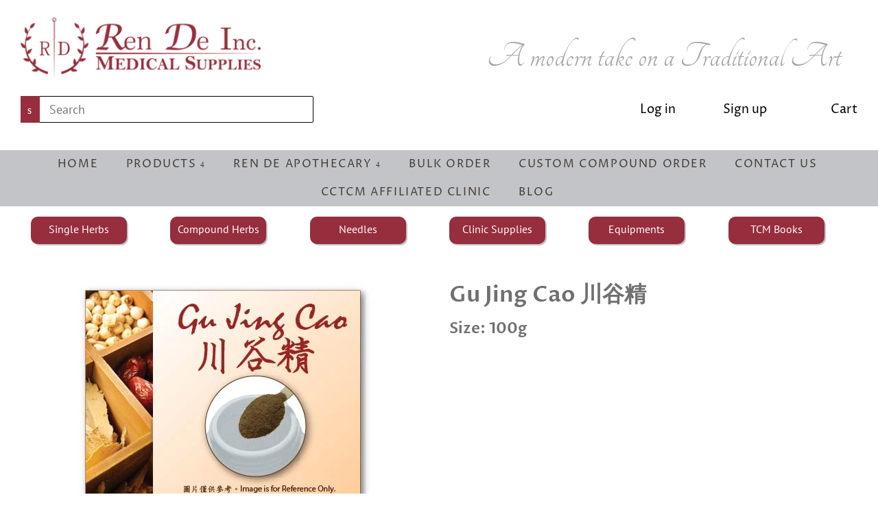

--- FILE ---
content_type: text/html; charset=utf-8
request_url: https://rende.ca/products/gu-jing-cao-%E5%B7%9D%E8%B0%B7%E7%B2%BE
body_size: 22825
content:
<!doctype html>
<html class="no-js">
  <head>
    <!-- Google Web Search ================================================= -->
    <meta name="google-site-verification" content="TFXZ6K4zKEJLfRkdIRA-Nv7DUI-YctvS-ubAMj6FGq0" />
    <script src="//ajax.googleapis.com/ajax/libs/jquery/1.11.0/jquery.min.js" type="text/javascript"></script>
    <script src="//ajax.googleapis.com/ajax/libs/jquery/2.2.3/jquery.min.js" type="text/javascript"></script>
    <script src="https://cdn.jsdelivr.net/npm/js-cookie@2/src/js.cookie.min.js"></script>
    <link href="//netdna.bootstrapcdn.com/bootstrap/4.3.1/css/bootstrap.min.css" rel="stylesheet" type="text/css" media="all" />
    <script src="//netdna.bootstrapcdn.com/bootstrap/4.3.1/js/bootstrap.min.js" type="text/javascript"></script>

    <script src="//rende.ca/cdn/shop/t/84/assets/customStyling.js?v=12056647690695054601762103283" type="text/javascript"></script>
    <!-- Global site tag (gtag.js) - Google Analytics -->
    <script async src="https://www.googletagmanager.com/gtag/js?id=UA-173708775-1"></script>
    <script>
      window.dataLayer = window.dataLayer || [];
      function gtag(){dataLayer.push(arguments);}
      gtag('js', new Date());

      gtag('config', 'UA-173708775-1');
    </script>

    <!-- JsPDF ============================================================= -->
    <script src="https://cdnjs.cloudflare.com/ajax/libs/jspdf/1.3.2/jspdf.min.js"></script>

    <!-- Basic page needs ================================================== -->
    <meta charset="utf-8">
    <meta http-equiv="X-UA-Compatible" content="IE=edge,chrome=1">


    

    <!-- Title and description ================================================== -->
    <title>
      Gu Jing Cao 川谷精 &ndash; Ren De Inc
    </title>

    

    <!-- Social meta ================================================== -->
    <!-- /snippets/social-meta-tags.liquid -->




<meta property="og:site_name" content="Ren De Inc">
<meta property="og:url" content="https://rende.ca/products/gu-jing-cao-%e5%b7%9d%e8%b0%b7%e7%b2%be">
<meta property="og:title" content="Gu Jing Cao 川谷精">
<meta property="og:type" content="product">
<meta property="og:description" content="Ren De Inc. was founded in 2016 largely to satisfy the North American medical community with excellent medical equipment and granular medicine from Taiwan.

With ISO 13485 CMDCAS certification and strict internationally recognized standards, we ensure that the products meet the strict standards of Health Canada.">

  <meta property="og:price:amount" content="33.50">
  <meta property="og:price:currency" content="CAD">

<meta property="og:image" content="http://rende.ca/cdn/shop/products/product_GuJingCao_1200x1200.jpg?v=1600440830">
<meta property="og:image:secure_url" content="https://rende.ca/cdn/shop/products/product_GuJingCao_1200x1200.jpg?v=1600440830">


<meta name="twitter:card" content="summary_large_image">
<meta name="twitter:title" content="Gu Jing Cao 川谷精">
<meta name="twitter:description" content="Ren De Inc. was founded in 2016 largely to satisfy the North American medical community with excellent medical equipment and granular medicine from Taiwan.

With ISO 13485 CMDCAS certification and strict internationally recognized standards, we ensure that the products meet the strict standards of Health Canada.">



    <!-- Helpers ================================================== -->
    <link rel="canonical" href="https://rende.ca/products/gu-jing-cao-%e5%b7%9d%e8%b0%b7%e7%b2%be">
    <meta name="viewport" content="width=device-width,initial-scale=1">
    <meta name="theme-color" content="#962e3d">

    <!-- CSS ================================================== -->
    <link href="//rende.ca/cdn/shop/t/84/assets/timber.scss.css?v=167027899096030272741762103294" rel="stylesheet" type="text/css" media="all" />
    <link href="//rende.ca/cdn/shop/t/84/assets/theme.scss.css?v=108893086790271861981762103295" rel="stylesheet" type="text/css" media="all" />
    <link href="//rende.ca/cdn/shop/t/84/assets/customized.css?v=144399588364988530401767370360" rel="stylesheet" type="text/css" media="all" />


    <script type="text/javascript" src="http://ajax.googleapis.com/ajax/libs/jquery/1.12.4/jquery.min.js"></script> 
    <link type="text/css" href="http://ajax.googleapis.com/ajax/libs/jqueryui/1.12.1/themes/south-street/jquery-ui.css" rel="stylesheet"> 
    <script type="text/javascript" src="http://ajax.googleapis.com/ajax/libs/jqueryui/1.12.1/jquery-ui.min.js"></script>
    <script src="http://code.jquery.com/jquery-1.7.2.min.js"></script>
    <script src="http://code.jquery.com/ui/1.8.21/jquery-ui.min.js"></script>

    <script src="//rende.ca/cdn/shop/t/84/assets/jquery.ui.touch-punch.min.js?v=144890599335854452171762103284" type="text/javascript"></script>


    <script src="//rende.ca/cdn/shop/t/84/assets/jquery.signature.js?v=62753607149913181451762103284" type="text/javascript"></script>
    <link href="//rende.ca/cdn/shop/t/84/assets/jquery.signature.css?v=167149390622917174561762103284" rel="stylesheet" type="text/css" media="all" />


    <!-- Sepical Font ========================================= -->
    <link href="https://cdnjs.cloudflare.com/ajax/libs/font-awesome/4.7.0/css/font-awesome.min.css" rel="stylesheet" type="text/css" media="all" />


    <!-- FontAwesome  ========================================= -->
    <script src="https://kit.fontawesome.com/ea229aa77c.js"></script>


    <!-- Javascript Buy SDK =================================== -->
    <script src="http://sdks.shopifycdn.com/js-buy-sdk/v2/latest/index.umd.min.js"></script>

    <script>
      window.theme = window.theme || {};

      var theme = {
        strings: {
          addToCart: "Add To Cart",
        soldOut: "Sold Out",
          unavailable: "Unavailable",
            zoomClose: "Close (Esc)",
              zoomPrev: "Previous (Left arrow key)",
                zoomNext: "Next (Right arrow key)",
                  addressError: "Error looking up that address",
                    addressNoResults: "No results for that address",
                      addressQueryLimit: "You have exceeded the Google API usage limit. Consider upgrading to a \u003ca href=\"https:\/\/developers.google.com\/maps\/premium\/usage-limits\"\u003ePremium Plan\u003c\/a\u003e.",
                        authError: "There was a problem authenticating your Google Maps API Key."
      },
        settings: {
          // Adding some settings to allow the editor to update correctly when they are changed
          enableWideLayout: true,
            typeAccentTransform: true,
              typeAccentSpacing: true,
                baseFontSize: '16px',
                  headerBaseFontSize: '32px',
                    accentFontSize: '16px'
        },
          variables: {
            mediaQueryMedium: 'screen and (max-width: 768px)',
              bpSmall: false
          },
            moneyFormat: "${{amount}}"
      }

      document.documentElement.className = document.documentElement.className.replace('no-js', 'supports-js');
    </script>

    <!-- Header hook for plugins ================================================== -->
    <script>window.performance && window.performance.mark && window.performance.mark('shopify.content_for_header.start');</script><meta id="shopify-digital-wallet" name="shopify-digital-wallet" content="/8911552597/digital_wallets/dialog">
<link rel="alternate" type="application/json+oembed" href="https://rende.ca/products/gu-jing-cao-%e5%b7%9d%e8%b0%b7%e7%b2%be.oembed">
<script async="async" src="/checkouts/internal/preloads.js?locale=en-CA"></script>
<script id="shopify-features" type="application/json">{"accessToken":"0f276f46ce700f8e1e80458f826829d0","betas":["rich-media-storefront-analytics"],"domain":"rende.ca","predictiveSearch":true,"shopId":8911552597,"locale":"en"}</script>
<script>var Shopify = Shopify || {};
Shopify.shop = "ren-de-inc.myshopify.com";
Shopify.locale = "en";
Shopify.currency = {"active":"CAD","rate":"1.0"};
Shopify.country = "CA";
Shopify.theme = {"name":"vers. 4.4 - update formula to compound","id":181934031123,"schema_name":"Minimal","schema_version":"11.1.0","theme_store_id":null,"role":"main"};
Shopify.theme.handle = "null";
Shopify.theme.style = {"id":null,"handle":null};
Shopify.cdnHost = "rende.ca/cdn";
Shopify.routes = Shopify.routes || {};
Shopify.routes.root = "/";</script>
<script type="module">!function(o){(o.Shopify=o.Shopify||{}).modules=!0}(window);</script>
<script>!function(o){function n(){var o=[];function n(){o.push(Array.prototype.slice.apply(arguments))}return n.q=o,n}var t=o.Shopify=o.Shopify||{};t.loadFeatures=n(),t.autoloadFeatures=n()}(window);</script>
<script id="shop-js-analytics" type="application/json">{"pageType":"product"}</script>
<script defer="defer" async type="module" src="//rende.ca/cdn/shopifycloud/shop-js/modules/v2/client.init-shop-cart-sync_C5BV16lS.en.esm.js"></script>
<script defer="defer" async type="module" src="//rende.ca/cdn/shopifycloud/shop-js/modules/v2/chunk.common_CygWptCX.esm.js"></script>
<script type="module">
  await import("//rende.ca/cdn/shopifycloud/shop-js/modules/v2/client.init-shop-cart-sync_C5BV16lS.en.esm.js");
await import("//rende.ca/cdn/shopifycloud/shop-js/modules/v2/chunk.common_CygWptCX.esm.js");

  window.Shopify.SignInWithShop?.initShopCartSync?.({"fedCMEnabled":true,"windoidEnabled":true});

</script>
<script>(function() {
  var isLoaded = false;
  function asyncLoad() {
    if (isLoaded) return;
    isLoaded = true;
    var urls = ["https:\/\/contactform.hulkapps.com\/skeletopapp.js?shop=ren-de-inc.myshopify.com","https:\/\/formbuilder.hulkapps.com\/skeletopapp.js?shop=ren-de-inc.myshopify.com","https:\/\/a.mailmunch.co\/widgets\/site-674272-9c781e97829f76e1fc0b5852dd159d20b45d735f.js?shop=ren-de-inc.myshopify.com","https:\/\/cdn-app.cart-bot.net\/public\/js\/append.js?shop=ren-de-inc.myshopify.com"];
    for (var i = 0; i < urls.length; i++) {
      var s = document.createElement('script');
      s.type = 'text/javascript';
      s.async = true;
      s.src = urls[i];
      var x = document.getElementsByTagName('script')[0];
      x.parentNode.insertBefore(s, x);
    }
  };
  if(window.attachEvent) {
    window.attachEvent('onload', asyncLoad);
  } else {
    window.addEventListener('load', asyncLoad, false);
  }
})();</script>
<script id="__st">var __st={"a":8911552597,"offset":-18000,"reqid":"740bac8e-5399-41b1-a9a1-19b1c3111dd0-1768702672","pageurl":"rende.ca\/products\/gu-jing-cao-%E5%B7%9D%E8%B0%B7%E7%B2%BE","u":"acf60ba3203f","p":"product","rtyp":"product","rid":4769467859029};</script>
<script>window.ShopifyPaypalV4VisibilityTracking = true;</script>
<script id="captcha-bootstrap">!function(){'use strict';const t='contact',e='account',n='new_comment',o=[[t,t],['blogs',n],['comments',n],[t,'customer']],c=[[e,'customer_login'],[e,'guest_login'],[e,'recover_customer_password'],[e,'create_customer']],r=t=>t.map((([t,e])=>`form[action*='/${t}']:not([data-nocaptcha='true']) input[name='form_type'][value='${e}']`)).join(','),a=t=>()=>t?[...document.querySelectorAll(t)].map((t=>t.form)):[];function s(){const t=[...o],e=r(t);return a(e)}const i='password',u='form_key',d=['recaptcha-v3-token','g-recaptcha-response','h-captcha-response',i],f=()=>{try{return window.sessionStorage}catch{return}},m='__shopify_v',_=t=>t.elements[u];function p(t,e,n=!1){try{const o=window.sessionStorage,c=JSON.parse(o.getItem(e)),{data:r}=function(t){const{data:e,action:n}=t;return t[m]||n?{data:e,action:n}:{data:t,action:n}}(c);for(const[e,n]of Object.entries(r))t.elements[e]&&(t.elements[e].value=n);n&&o.removeItem(e)}catch(o){console.error('form repopulation failed',{error:o})}}const l='form_type',E='cptcha';function T(t){t.dataset[E]=!0}const w=window,h=w.document,L='Shopify',v='ce_forms',y='captcha';let A=!1;((t,e)=>{const n=(g='f06e6c50-85a8-45c8-87d0-21a2b65856fe',I='https://cdn.shopify.com/shopifycloud/storefront-forms-hcaptcha/ce_storefront_forms_captcha_hcaptcha.v1.5.2.iife.js',D={infoText:'Protected by hCaptcha',privacyText:'Privacy',termsText:'Terms'},(t,e,n)=>{const o=w[L][v],c=o.bindForm;if(c)return c(t,g,e,D).then(n);var r;o.q.push([[t,g,e,D],n]),r=I,A||(h.body.append(Object.assign(h.createElement('script'),{id:'captcha-provider',async:!0,src:r})),A=!0)});var g,I,D;w[L]=w[L]||{},w[L][v]=w[L][v]||{},w[L][v].q=[],w[L][y]=w[L][y]||{},w[L][y].protect=function(t,e){n(t,void 0,e),T(t)},Object.freeze(w[L][y]),function(t,e,n,w,h,L){const[v,y,A,g]=function(t,e,n){const i=e?o:[],u=t?c:[],d=[...i,...u],f=r(d),m=r(i),_=r(d.filter((([t,e])=>n.includes(e))));return[a(f),a(m),a(_),s()]}(w,h,L),I=t=>{const e=t.target;return e instanceof HTMLFormElement?e:e&&e.form},D=t=>v().includes(t);t.addEventListener('submit',(t=>{const e=I(t);if(!e)return;const n=D(e)&&!e.dataset.hcaptchaBound&&!e.dataset.recaptchaBound,o=_(e),c=g().includes(e)&&(!o||!o.value);(n||c)&&t.preventDefault(),c&&!n&&(function(t){try{if(!f())return;!function(t){const e=f();if(!e)return;const n=_(t);if(!n)return;const o=n.value;o&&e.removeItem(o)}(t);const e=Array.from(Array(32),(()=>Math.random().toString(36)[2])).join('');!function(t,e){_(t)||t.append(Object.assign(document.createElement('input'),{type:'hidden',name:u})),t.elements[u].value=e}(t,e),function(t,e){const n=f();if(!n)return;const o=[...t.querySelectorAll(`input[type='${i}']`)].map((({name:t})=>t)),c=[...d,...o],r={};for(const[a,s]of new FormData(t).entries())c.includes(a)||(r[a]=s);n.setItem(e,JSON.stringify({[m]:1,action:t.action,data:r}))}(t,e)}catch(e){console.error('failed to persist form',e)}}(e),e.submit())}));const S=(t,e)=>{t&&!t.dataset[E]&&(n(t,e.some((e=>e===t))),T(t))};for(const o of['focusin','change'])t.addEventListener(o,(t=>{const e=I(t);D(e)&&S(e,y())}));const B=e.get('form_key'),M=e.get(l),P=B&&M;t.addEventListener('DOMContentLoaded',(()=>{const t=y();if(P)for(const e of t)e.elements[l].value===M&&p(e,B);[...new Set([...A(),...v().filter((t=>'true'===t.dataset.shopifyCaptcha))])].forEach((e=>S(e,t)))}))}(h,new URLSearchParams(w.location.search),n,t,e,['guest_login'])})(!0,!0)}();</script>
<script integrity="sha256-4kQ18oKyAcykRKYeNunJcIwy7WH5gtpwJnB7kiuLZ1E=" data-source-attribution="shopify.loadfeatures" defer="defer" src="//rende.ca/cdn/shopifycloud/storefront/assets/storefront/load_feature-a0a9edcb.js" crossorigin="anonymous"></script>
<script data-source-attribution="shopify.dynamic_checkout.dynamic.init">var Shopify=Shopify||{};Shopify.PaymentButton=Shopify.PaymentButton||{isStorefrontPortableWallets:!0,init:function(){window.Shopify.PaymentButton.init=function(){};var t=document.createElement("script");t.src="https://rende.ca/cdn/shopifycloud/portable-wallets/latest/portable-wallets.en.js",t.type="module",document.head.appendChild(t)}};
</script>
<script data-source-attribution="shopify.dynamic_checkout.buyer_consent">
  function portableWalletsHideBuyerConsent(e){var t=document.getElementById("shopify-buyer-consent"),n=document.getElementById("shopify-subscription-policy-button");t&&n&&(t.classList.add("hidden"),t.setAttribute("aria-hidden","true"),n.removeEventListener("click",e))}function portableWalletsShowBuyerConsent(e){var t=document.getElementById("shopify-buyer-consent"),n=document.getElementById("shopify-subscription-policy-button");t&&n&&(t.classList.remove("hidden"),t.removeAttribute("aria-hidden"),n.addEventListener("click",e))}window.Shopify?.PaymentButton&&(window.Shopify.PaymentButton.hideBuyerConsent=portableWalletsHideBuyerConsent,window.Shopify.PaymentButton.showBuyerConsent=portableWalletsShowBuyerConsent);
</script>
<script data-source-attribution="shopify.dynamic_checkout.cart.bootstrap">document.addEventListener("DOMContentLoaded",(function(){function t(){return document.querySelector("shopify-accelerated-checkout-cart, shopify-accelerated-checkout")}if(t())Shopify.PaymentButton.init();else{new MutationObserver((function(e,n){t()&&(Shopify.PaymentButton.init(),n.disconnect())})).observe(document.body,{childList:!0,subtree:!0})}}));
</script>

<script>window.performance && window.performance.mark && window.performance.mark('shopify.content_for_header.end');</script>

    <script src="//rende.ca/cdn/shop/t/84/assets/jquery-2.2.3.min.js?v=58211863146907186831762103284" type="text/javascript"></script>

    <script src="//rende.ca/cdn/shop/t/84/assets/lazysizes.min.js?v=155223123402716617051762103284" async="async"></script>

    
    

    <link rel="stylesheet" href="//rende.ca/cdn/shop/t/84/assets/sca-pp.css?v=26248894406678077071762103284">
 <script>
  
  SCAPPShop = {};
    
  </script>
<script src="//rende.ca/cdn/shop/t/84/assets/sca-pp-initial.js?v=181900389710980106391762103284" type="text/javascript"></script>
   

  <link href="https://cdn.shopify.com/extensions/0199a438-2b43-7d72-ba8c-f8472dfb5cdc/promotion-popup-allnew-26/assets/popup-main.css" rel="stylesheet" type="text/css" media="all">
<link href="https://monorail-edge.shopifysvc.com" rel="dns-prefetch">
<script>(function(){if ("sendBeacon" in navigator && "performance" in window) {try {var session_token_from_headers = performance.getEntriesByType('navigation')[0].serverTiming.find(x => x.name == '_s').description;} catch {var session_token_from_headers = undefined;}var session_cookie_matches = document.cookie.match(/_shopify_s=([^;]*)/);var session_token_from_cookie = session_cookie_matches && session_cookie_matches.length === 2 ? session_cookie_matches[1] : "";var session_token = session_token_from_headers || session_token_from_cookie || "";function handle_abandonment_event(e) {var entries = performance.getEntries().filter(function(entry) {return /monorail-edge.shopifysvc.com/.test(entry.name);});if (!window.abandonment_tracked && entries.length === 0) {window.abandonment_tracked = true;var currentMs = Date.now();var navigation_start = performance.timing.navigationStart;var payload = {shop_id: 8911552597,url: window.location.href,navigation_start,duration: currentMs - navigation_start,session_token,page_type: "product"};window.navigator.sendBeacon("https://monorail-edge.shopifysvc.com/v1/produce", JSON.stringify({schema_id: "online_store_buyer_site_abandonment/1.1",payload: payload,metadata: {event_created_at_ms: currentMs,event_sent_at_ms: currentMs}}));}}window.addEventListener('pagehide', handle_abandonment_event);}}());</script>
<script id="web-pixels-manager-setup">(function e(e,d,r,n,o){if(void 0===o&&(o={}),!Boolean(null===(a=null===(i=window.Shopify)||void 0===i?void 0:i.analytics)||void 0===a?void 0:a.replayQueue)){var i,a;window.Shopify=window.Shopify||{};var t=window.Shopify;t.analytics=t.analytics||{};var s=t.analytics;s.replayQueue=[],s.publish=function(e,d,r){return s.replayQueue.push([e,d,r]),!0};try{self.performance.mark("wpm:start")}catch(e){}var l=function(){var e={modern:/Edge?\/(1{2}[4-9]|1[2-9]\d|[2-9]\d{2}|\d{4,})\.\d+(\.\d+|)|Firefox\/(1{2}[4-9]|1[2-9]\d|[2-9]\d{2}|\d{4,})\.\d+(\.\d+|)|Chrom(ium|e)\/(9{2}|\d{3,})\.\d+(\.\d+|)|(Maci|X1{2}).+ Version\/(15\.\d+|(1[6-9]|[2-9]\d|\d{3,})\.\d+)([,.]\d+|)( \(\w+\)|)( Mobile\/\w+|) Safari\/|Chrome.+OPR\/(9{2}|\d{3,})\.\d+\.\d+|(CPU[ +]OS|iPhone[ +]OS|CPU[ +]iPhone|CPU IPhone OS|CPU iPad OS)[ +]+(15[._]\d+|(1[6-9]|[2-9]\d|\d{3,})[._]\d+)([._]\d+|)|Android:?[ /-](13[3-9]|1[4-9]\d|[2-9]\d{2}|\d{4,})(\.\d+|)(\.\d+|)|Android.+Firefox\/(13[5-9]|1[4-9]\d|[2-9]\d{2}|\d{4,})\.\d+(\.\d+|)|Android.+Chrom(ium|e)\/(13[3-9]|1[4-9]\d|[2-9]\d{2}|\d{4,})\.\d+(\.\d+|)|SamsungBrowser\/([2-9]\d|\d{3,})\.\d+/,legacy:/Edge?\/(1[6-9]|[2-9]\d|\d{3,})\.\d+(\.\d+|)|Firefox\/(5[4-9]|[6-9]\d|\d{3,})\.\d+(\.\d+|)|Chrom(ium|e)\/(5[1-9]|[6-9]\d|\d{3,})\.\d+(\.\d+|)([\d.]+$|.*Safari\/(?![\d.]+ Edge\/[\d.]+$))|(Maci|X1{2}).+ Version\/(10\.\d+|(1[1-9]|[2-9]\d|\d{3,})\.\d+)([,.]\d+|)( \(\w+\)|)( Mobile\/\w+|) Safari\/|Chrome.+OPR\/(3[89]|[4-9]\d|\d{3,})\.\d+\.\d+|(CPU[ +]OS|iPhone[ +]OS|CPU[ +]iPhone|CPU IPhone OS|CPU iPad OS)[ +]+(10[._]\d+|(1[1-9]|[2-9]\d|\d{3,})[._]\d+)([._]\d+|)|Android:?[ /-](13[3-9]|1[4-9]\d|[2-9]\d{2}|\d{4,})(\.\d+|)(\.\d+|)|Mobile Safari.+OPR\/([89]\d|\d{3,})\.\d+\.\d+|Android.+Firefox\/(13[5-9]|1[4-9]\d|[2-9]\d{2}|\d{4,})\.\d+(\.\d+|)|Android.+Chrom(ium|e)\/(13[3-9]|1[4-9]\d|[2-9]\d{2}|\d{4,})\.\d+(\.\d+|)|Android.+(UC? ?Browser|UCWEB|U3)[ /]?(15\.([5-9]|\d{2,})|(1[6-9]|[2-9]\d|\d{3,})\.\d+)\.\d+|SamsungBrowser\/(5\.\d+|([6-9]|\d{2,})\.\d+)|Android.+MQ{2}Browser\/(14(\.(9|\d{2,})|)|(1[5-9]|[2-9]\d|\d{3,})(\.\d+|))(\.\d+|)|K[Aa][Ii]OS\/(3\.\d+|([4-9]|\d{2,})\.\d+)(\.\d+|)/},d=e.modern,r=e.legacy,n=navigator.userAgent;return n.match(d)?"modern":n.match(r)?"legacy":"unknown"}(),u="modern"===l?"modern":"legacy",c=(null!=n?n:{modern:"",legacy:""})[u],f=function(e){return[e.baseUrl,"/wpm","/b",e.hashVersion,"modern"===e.buildTarget?"m":"l",".js"].join("")}({baseUrl:d,hashVersion:r,buildTarget:u}),m=function(e){var d=e.version,r=e.bundleTarget,n=e.surface,o=e.pageUrl,i=e.monorailEndpoint;return{emit:function(e){var a=e.status,t=e.errorMsg,s=(new Date).getTime(),l=JSON.stringify({metadata:{event_sent_at_ms:s},events:[{schema_id:"web_pixels_manager_load/3.1",payload:{version:d,bundle_target:r,page_url:o,status:a,surface:n,error_msg:t},metadata:{event_created_at_ms:s}}]});if(!i)return console&&console.warn&&console.warn("[Web Pixels Manager] No Monorail endpoint provided, skipping logging."),!1;try{return self.navigator.sendBeacon.bind(self.navigator)(i,l)}catch(e){}var u=new XMLHttpRequest;try{return u.open("POST",i,!0),u.setRequestHeader("Content-Type","text/plain"),u.send(l),!0}catch(e){return console&&console.warn&&console.warn("[Web Pixels Manager] Got an unhandled error while logging to Monorail."),!1}}}}({version:r,bundleTarget:l,surface:e.surface,pageUrl:self.location.href,monorailEndpoint:e.monorailEndpoint});try{o.browserTarget=l,function(e){var d=e.src,r=e.async,n=void 0===r||r,o=e.onload,i=e.onerror,a=e.sri,t=e.scriptDataAttributes,s=void 0===t?{}:t,l=document.createElement("script"),u=document.querySelector("head"),c=document.querySelector("body");if(l.async=n,l.src=d,a&&(l.integrity=a,l.crossOrigin="anonymous"),s)for(var f in s)if(Object.prototype.hasOwnProperty.call(s,f))try{l.dataset[f]=s[f]}catch(e){}if(o&&l.addEventListener("load",o),i&&l.addEventListener("error",i),u)u.appendChild(l);else{if(!c)throw new Error("Did not find a head or body element to append the script");c.appendChild(l)}}({src:f,async:!0,onload:function(){if(!function(){var e,d;return Boolean(null===(d=null===(e=window.Shopify)||void 0===e?void 0:e.analytics)||void 0===d?void 0:d.initialized)}()){var d=window.webPixelsManager.init(e)||void 0;if(d){var r=window.Shopify.analytics;r.replayQueue.forEach((function(e){var r=e[0],n=e[1],o=e[2];d.publishCustomEvent(r,n,o)})),r.replayQueue=[],r.publish=d.publishCustomEvent,r.visitor=d.visitor,r.initialized=!0}}},onerror:function(){return m.emit({status:"failed",errorMsg:"".concat(f," has failed to load")})},sri:function(e){var d=/^sha384-[A-Za-z0-9+/=]+$/;return"string"==typeof e&&d.test(e)}(c)?c:"",scriptDataAttributes:o}),m.emit({status:"loading"})}catch(e){m.emit({status:"failed",errorMsg:(null==e?void 0:e.message)||"Unknown error"})}}})({shopId: 8911552597,storefrontBaseUrl: "https://rende.ca",extensionsBaseUrl: "https://extensions.shopifycdn.com/cdn/shopifycloud/web-pixels-manager",monorailEndpoint: "https://monorail-edge.shopifysvc.com/unstable/produce_batch",surface: "storefront-renderer",enabledBetaFlags: ["2dca8a86"],webPixelsConfigList: [{"id":"shopify-app-pixel","configuration":"{}","eventPayloadVersion":"v1","runtimeContext":"STRICT","scriptVersion":"0450","apiClientId":"shopify-pixel","type":"APP","privacyPurposes":["ANALYTICS","MARKETING"]},{"id":"shopify-custom-pixel","eventPayloadVersion":"v1","runtimeContext":"LAX","scriptVersion":"0450","apiClientId":"shopify-pixel","type":"CUSTOM","privacyPurposes":["ANALYTICS","MARKETING"]}],isMerchantRequest: false,initData: {"shop":{"name":"Ren De Inc","paymentSettings":{"currencyCode":"CAD"},"myshopifyDomain":"ren-de-inc.myshopify.com","countryCode":"CA","storefrontUrl":"https:\/\/rende.ca"},"customer":null,"cart":null,"checkout":null,"productVariants":[{"price":{"amount":33.5,"currencyCode":"CAD"},"product":{"title":"Gu Jing Cao 川谷精","vendor":"Ren De Inc","id":"4769467859029","untranslatedTitle":"Gu Jing Cao 川谷精","url":"\/products\/gu-jing-cao-%E5%B7%9D%E8%B0%B7%E7%B2%BE","type":"Single"},"id":"32735709429845","image":{"src":"\/\/rende.ca\/cdn\/shop\/products\/product_GuJingCao.jpg?v=1600440830"},"sku":null,"title":"Default Title","untranslatedTitle":"Default Title"}],"purchasingCompany":null},},"https://rende.ca/cdn","fcfee988w5aeb613cpc8e4bc33m6693e112",{"modern":"","legacy":""},{"shopId":"8911552597","storefrontBaseUrl":"https:\/\/rende.ca","extensionBaseUrl":"https:\/\/extensions.shopifycdn.com\/cdn\/shopifycloud\/web-pixels-manager","surface":"storefront-renderer","enabledBetaFlags":"[\"2dca8a86\"]","isMerchantRequest":"false","hashVersion":"fcfee988w5aeb613cpc8e4bc33m6693e112","publish":"custom","events":"[[\"page_viewed\",{}],[\"product_viewed\",{\"productVariant\":{\"price\":{\"amount\":33.5,\"currencyCode\":\"CAD\"},\"product\":{\"title\":\"Gu Jing Cao 川谷精\",\"vendor\":\"Ren De Inc\",\"id\":\"4769467859029\",\"untranslatedTitle\":\"Gu Jing Cao 川谷精\",\"url\":\"\/products\/gu-jing-cao-%E5%B7%9D%E8%B0%B7%E7%B2%BE\",\"type\":\"Single\"},\"id\":\"32735709429845\",\"image\":{\"src\":\"\/\/rende.ca\/cdn\/shop\/products\/product_GuJingCao.jpg?v=1600440830\"},\"sku\":null,\"title\":\"Default Title\",\"untranslatedTitle\":\"Default Title\"}}]]"});</script><script>
  window.ShopifyAnalytics = window.ShopifyAnalytics || {};
  window.ShopifyAnalytics.meta = window.ShopifyAnalytics.meta || {};
  window.ShopifyAnalytics.meta.currency = 'CAD';
  var meta = {"product":{"id":4769467859029,"gid":"gid:\/\/shopify\/Product\/4769467859029","vendor":"Ren De Inc","type":"Single","handle":"gu-jing-cao-川谷精","variants":[{"id":32735709429845,"price":3350,"name":"Gu Jing Cao 川谷精","public_title":null,"sku":null}],"remote":false},"page":{"pageType":"product","resourceType":"product","resourceId":4769467859029,"requestId":"740bac8e-5399-41b1-a9a1-19b1c3111dd0-1768702672"}};
  for (var attr in meta) {
    window.ShopifyAnalytics.meta[attr] = meta[attr];
  }
</script>
<script class="analytics">
  (function () {
    var customDocumentWrite = function(content) {
      var jquery = null;

      if (window.jQuery) {
        jquery = window.jQuery;
      } else if (window.Checkout && window.Checkout.$) {
        jquery = window.Checkout.$;
      }

      if (jquery) {
        jquery('body').append(content);
      }
    };

    var hasLoggedConversion = function(token) {
      if (token) {
        return document.cookie.indexOf('loggedConversion=' + token) !== -1;
      }
      return false;
    }

    var setCookieIfConversion = function(token) {
      if (token) {
        var twoMonthsFromNow = new Date(Date.now());
        twoMonthsFromNow.setMonth(twoMonthsFromNow.getMonth() + 2);

        document.cookie = 'loggedConversion=' + token + '; expires=' + twoMonthsFromNow;
      }
    }

    var trekkie = window.ShopifyAnalytics.lib = window.trekkie = window.trekkie || [];
    if (trekkie.integrations) {
      return;
    }
    trekkie.methods = [
      'identify',
      'page',
      'ready',
      'track',
      'trackForm',
      'trackLink'
    ];
    trekkie.factory = function(method) {
      return function() {
        var args = Array.prototype.slice.call(arguments);
        args.unshift(method);
        trekkie.push(args);
        return trekkie;
      };
    };
    for (var i = 0; i < trekkie.methods.length; i++) {
      var key = trekkie.methods[i];
      trekkie[key] = trekkie.factory(key);
    }
    trekkie.load = function(config) {
      trekkie.config = config || {};
      trekkie.config.initialDocumentCookie = document.cookie;
      var first = document.getElementsByTagName('script')[0];
      var script = document.createElement('script');
      script.type = 'text/javascript';
      script.onerror = function(e) {
        var scriptFallback = document.createElement('script');
        scriptFallback.type = 'text/javascript';
        scriptFallback.onerror = function(error) {
                var Monorail = {
      produce: function produce(monorailDomain, schemaId, payload) {
        var currentMs = new Date().getTime();
        var event = {
          schema_id: schemaId,
          payload: payload,
          metadata: {
            event_created_at_ms: currentMs,
            event_sent_at_ms: currentMs
          }
        };
        return Monorail.sendRequest("https://" + monorailDomain + "/v1/produce", JSON.stringify(event));
      },
      sendRequest: function sendRequest(endpointUrl, payload) {
        // Try the sendBeacon API
        if (window && window.navigator && typeof window.navigator.sendBeacon === 'function' && typeof window.Blob === 'function' && !Monorail.isIos12()) {
          var blobData = new window.Blob([payload], {
            type: 'text/plain'
          });

          if (window.navigator.sendBeacon(endpointUrl, blobData)) {
            return true;
          } // sendBeacon was not successful

        } // XHR beacon

        var xhr = new XMLHttpRequest();

        try {
          xhr.open('POST', endpointUrl);
          xhr.setRequestHeader('Content-Type', 'text/plain');
          xhr.send(payload);
        } catch (e) {
          console.log(e);
        }

        return false;
      },
      isIos12: function isIos12() {
        return window.navigator.userAgent.lastIndexOf('iPhone; CPU iPhone OS 12_') !== -1 || window.navigator.userAgent.lastIndexOf('iPad; CPU OS 12_') !== -1;
      }
    };
    Monorail.produce('monorail-edge.shopifysvc.com',
      'trekkie_storefront_load_errors/1.1',
      {shop_id: 8911552597,
      theme_id: 181934031123,
      app_name: "storefront",
      context_url: window.location.href,
      source_url: "//rende.ca/cdn/s/trekkie.storefront.cd680fe47e6c39ca5d5df5f0a32d569bc48c0f27.min.js"});

        };
        scriptFallback.async = true;
        scriptFallback.src = '//rende.ca/cdn/s/trekkie.storefront.cd680fe47e6c39ca5d5df5f0a32d569bc48c0f27.min.js';
        first.parentNode.insertBefore(scriptFallback, first);
      };
      script.async = true;
      script.src = '//rende.ca/cdn/s/trekkie.storefront.cd680fe47e6c39ca5d5df5f0a32d569bc48c0f27.min.js';
      first.parentNode.insertBefore(script, first);
    };
    trekkie.load(
      {"Trekkie":{"appName":"storefront","development":false,"defaultAttributes":{"shopId":8911552597,"isMerchantRequest":null,"themeId":181934031123,"themeCityHash":"656433639202119129","contentLanguage":"en","currency":"CAD","eventMetadataId":"cd1f5a89-a810-4679-beca-64acb2c5a9eb"},"isServerSideCookieWritingEnabled":true,"monorailRegion":"shop_domain","enabledBetaFlags":["65f19447"]},"Session Attribution":{},"S2S":{"facebookCapiEnabled":false,"source":"trekkie-storefront-renderer","apiClientId":580111}}
    );

    var loaded = false;
    trekkie.ready(function() {
      if (loaded) return;
      loaded = true;

      window.ShopifyAnalytics.lib = window.trekkie;

      var originalDocumentWrite = document.write;
      document.write = customDocumentWrite;
      try { window.ShopifyAnalytics.merchantGoogleAnalytics.call(this); } catch(error) {};
      document.write = originalDocumentWrite;

      window.ShopifyAnalytics.lib.page(null,{"pageType":"product","resourceType":"product","resourceId":4769467859029,"requestId":"740bac8e-5399-41b1-a9a1-19b1c3111dd0-1768702672","shopifyEmitted":true});

      var match = window.location.pathname.match(/checkouts\/(.+)\/(thank_you|post_purchase)/)
      var token = match? match[1]: undefined;
      if (!hasLoggedConversion(token)) {
        setCookieIfConversion(token);
        window.ShopifyAnalytics.lib.track("Viewed Product",{"currency":"CAD","variantId":32735709429845,"productId":4769467859029,"productGid":"gid:\/\/shopify\/Product\/4769467859029","name":"Gu Jing Cao 川谷精","price":"33.50","sku":null,"brand":"Ren De Inc","variant":null,"category":"Single","nonInteraction":true,"remote":false},undefined,undefined,{"shopifyEmitted":true});
      window.ShopifyAnalytics.lib.track("monorail:\/\/trekkie_storefront_viewed_product\/1.1",{"currency":"CAD","variantId":32735709429845,"productId":4769467859029,"productGid":"gid:\/\/shopify\/Product\/4769467859029","name":"Gu Jing Cao 川谷精","price":"33.50","sku":null,"brand":"Ren De Inc","variant":null,"category":"Single","nonInteraction":true,"remote":false,"referer":"https:\/\/rende.ca\/products\/gu-jing-cao-%E5%B7%9D%E8%B0%B7%E7%B2%BE"});
      }
    });


        var eventsListenerScript = document.createElement('script');
        eventsListenerScript.async = true;
        eventsListenerScript.src = "//rende.ca/cdn/shopifycloud/storefront/assets/shop_events_listener-3da45d37.js";
        document.getElementsByTagName('head')[0].appendChild(eventsListenerScript);

})();</script>
<script
  defer
  src="https://rende.ca/cdn/shopifycloud/perf-kit/shopify-perf-kit-3.0.4.min.js"
  data-application="storefront-renderer"
  data-shop-id="8911552597"
  data-render-region="gcp-us-central1"
  data-page-type="product"
  data-theme-instance-id="181934031123"
  data-theme-name="Minimal"
  data-theme-version="11.1.0"
  data-monorail-region="shop_domain"
  data-resource-timing-sampling-rate="10"
  data-shs="true"
  data-shs-beacon="true"
  data-shs-export-with-fetch="true"
  data-shs-logs-sample-rate="1"
  data-shs-beacon-endpoint="https://rende.ca/api/collect"
></script>
</head>

  <body id="gu-jing-cao-川谷精" class="template-product" >
    
    
    


    


    <div id="shopify-section-header" class="shopify-section"><style>
  .logo__image-wrapper {
    max-width: 350px;
  }
  /*================= If logo is above navigation ================== */
  

  /*============ If logo is on the same line as navigation ============ */
  
    .site-header .grid--full {
      border-bottom: 1px solid #ffffff;
      padding-bottom: 30px;
    }
  


  
    @media screen and (min-width: 769px) {
      .site-nav {
        text-align: right!important;
      }
    }
  
</style>

<div data-section-id="header" data-section-type="header-section">
  <div class="header-bar">
    <div class="wrapper medium-down--hide">
      <div class="post-large--display-table">

        
          <div class="header-bar__left post-large--display-table-cell">

            

            

            
              <div class="header-bar__module header-bar__search">
                


  <form action="/search" method="get" class="header-bar__search-form clearfix" role="search">
    
    <button type="submit" class="btn btn--search icon-fallback-text header-bar__search-submit">
      <span class="icon icon-search" aria-hidden="true"></span>
      <span class="fallback-text">Search</span>
    </button>
    <input type="search" name="q" value="" aria-label="Search" class="header-bar__search-input" placeholder="Search">
  </form>
  

              </div>
            

          </div>
        

        <div class="header-bar__right post-large--display-table-cell">

          
          
            
            <ul id="ssw-topauth" class="ssw-topauth header-bar__module header-bar__module--list">
              
              <li>
                <a id="customer_login_link" href="/account/login">Log in</a>
              </li>
              <li>
                <a id="customer_register_link" href="/account/register">Sign up</a>
              </li>
              
            </ul>
            
              
          
          <div class="header-bar__module">
            <span class="header-bar__sep" aria-hidden="true"></span>
            <a href="/cart" class="cart-page-link">
              <span class="icon icon-cart header-bar__cart-icon" aria-hidden="true"></span>
            </a>
          </div>

          <div class="header-bar__module">
            <a href="/cart" class="cart-page-link">
              Cart
              <span class="cart-count header-bar__cart-count hidden-count">0</span>
            </a>
          </div>

          
            
          

        </div>
      </div>
    </div>

    <div class="wrapper post-large--hide announcement-bar--mobile">
      
    </div>

    <div class="wrapper post-large--hide">
      
        <button type="button" class="mobile-nav-trigger" id="MobileNavTrigger" aria-controls="MobileNav" aria-expanded="false">
          <span class="icon icon-hamburger" aria-hidden="true"></span>
          Menu
        </button>
      
      <a class="ren-de-header-mobile" href="/">
        <h1 ><span class="sepical-fontStyle">R</span>en <span class="sepical-fontStyle">D</span>e <span class="sepical-fontStyle">I</span>nc</h1>
      </a>
      <a href="/cart" class="cart-page-link mobile-cart-page-link">
        <span class="icon icon-cart header-bar__cart-icon" aria-hidden="true"></span>
        Cart <span class="cart-count hidden-count">0</span>
      </a>
    </div>
    <nav role="navigation">
  <ul id="MobileNav" class="mobile-nav post-large--hide">
    
      
        <li class="mobile-nav__link">
          <a
            href="/"
            class="mobile-nav"
            >
            HOME
          </a>
        </li>
      
    
      
        
        <li class="mobile-nav__link" aria-haspopup="true">
          <a
            href="https://rende.ca/collections/single-tw"
            class="mobile-nav__sublist-trigger"
            aria-controls="MobileNav-Parent-2"
            aria-expanded="false">
            Products
            <span class="icon-fallback-text mobile-nav__sublist-expand" aria-hidden="true">
  <span class="icon icon-plus" aria-hidden="true"></span>
  <span class="fallback-text">+</span>
</span>
<span class="icon-fallback-text mobile-nav__sublist-contract" aria-hidden="true">
  <span class="icon icon-minus" aria-hidden="true"></span>
  <span class="fallback-text">-</span>
</span>

          </a>
          <ul
            id="MobileNav-Parent-2"
            class="mobile-nav__sublist">
            
            
              
                
                <li class="mobile-nav__sublist-link">
                  <a
                    href="/collections/single-tw"
                    class="mobile-nav__sublist-trigger"
                    aria-controls="MobileNav-Child-2-1"
                    aria-expanded="false"
                    >
                    Single Herbs
                    <span class="icon-fallback-text mobile-nav__sublist-expand" aria-hidden="true">
  <span class="icon icon-plus" aria-hidden="true"></span>
  <span class="fallback-text">+</span>
</span>
<span class="icon-fallback-text mobile-nav__sublist-contract" aria-hidden="true">
  <span class="icon icon-minus" aria-hidden="true"></span>
  <span class="fallback-text">-</span>
</span>

                  </a>
                  <ul
                    id="MobileNav-Child-2-1"
                    class="mobile-nav__sublist mobile-nav__sublist--grandchilds">
                    
                      <li class="mobile-nav__sublist-link">
                        <a
                          href="/collections/single-tw"
                          >
                          Made in Taiwan
                        </a>
                      </li>
                    
                      <li class="mobile-nav__sublist-link">
                        <a
                          href="/collections/single-cn"
                          >
                          Made in China
                        </a>
                      </li>
                    
                  </ul>
                </li>
              
            
              
                
                <li class="mobile-nav__sublist-link">
                  <a
                    href="/collections/formula-tw"
                    class="mobile-nav__sublist-trigger"
                    aria-controls="MobileNav-Child-2-2"
                    aria-expanded="false"
                    >
                    Compound Herbs
                    <span class="icon-fallback-text mobile-nav__sublist-expand" aria-hidden="true">
  <span class="icon icon-plus" aria-hidden="true"></span>
  <span class="fallback-text">+</span>
</span>
<span class="icon-fallback-text mobile-nav__sublist-contract" aria-hidden="true">
  <span class="icon icon-minus" aria-hidden="true"></span>
  <span class="fallback-text">-</span>
</span>

                  </a>
                  <ul
                    id="MobileNav-Child-2-2"
                    class="mobile-nav__sublist mobile-nav__sublist--grandchilds">
                    
                      <li class="mobile-nav__sublist-link">
                        <a
                          href="/collections/formula-tw"
                          >
                          Made in Taiwan
                        </a>
                      </li>
                    
                      <li class="mobile-nav__sublist-link">
                        <a
                          href="/collections/formula-cn-1"
                          >
                          Made in China
                        </a>
                      </li>
                    
                  </ul>
                </li>
              
            
              
                
                <li class="mobile-nav__sublist-link">
                  <a
                    href="/collections/formula-cn"
                    class="mobile-nav__sublist-trigger"
                    aria-controls="MobileNav-Child-2-3"
                    aria-expanded="false"
                    >
                    Needles
                    <span class="icon-fallback-text mobile-nav__sublist-expand" aria-hidden="true">
  <span class="icon icon-plus" aria-hidden="true"></span>
  <span class="fallback-text">+</span>
</span>
<span class="icon-fallback-text mobile-nav__sublist-contract" aria-hidden="true">
  <span class="icon icon-minus" aria-hidden="true"></span>
  <span class="fallback-text">-</span>
</span>

                  </a>
                  <ul
                    id="MobileNav-Child-2-3"
                    class="mobile-nav__sublist mobile-nav__sublist--grandchilds">
                    
                      <li class="mobile-nav__sublist-link">
                        <a
                          href="/collections/formula-cn"
                          >
                          Acupuncture
                        </a>
                      </li>
                    
                      <li class="mobile-nav__sublist-link">
                        <a
                          href="/collections/needles-cosmetic"
                          >
                          Cosmetic
                        </a>
                      </li>
                    
                      <li class="mobile-nav__sublist-link">
                        <a
                          href="/collections/acupuncture-knife-needles"
                          >
                          Acupuncture Knife Needles
                        </a>
                      </li>
                    
                  </ul>
                </li>
              
            
              
                
                <li class="mobile-nav__sublist-link">
                  <a
                    href="/collections/supplies-guasha"
                    class="mobile-nav__sublist-trigger"
                    aria-controls="MobileNav-Child-2-4"
                    aria-expanded="false"
                    >
                    Supplies
                    <span class="icon-fallback-text mobile-nav__sublist-expand" aria-hidden="true">
  <span class="icon icon-plus" aria-hidden="true"></span>
  <span class="fallback-text">+</span>
</span>
<span class="icon-fallback-text mobile-nav__sublist-contract" aria-hidden="true">
  <span class="icon icon-minus" aria-hidden="true"></span>
  <span class="fallback-text">-</span>
</span>

                  </a>
                  <ul
                    id="MobileNav-Child-2-4"
                    class="mobile-nav__sublist mobile-nav__sublist--grandchilds">
                    
                      <li class="mobile-nav__sublist-link">
                        <a
                          href="/collections/supplies-guasha"
                          >
                          Gua Sha
                        </a>
                      </li>
                    
                      <li class="mobile-nav__sublist-link">
                        <a
                          href="/collections/supplies-moxibustion"
                          >
                          Moxibustion
                        </a>
                      </li>
                    
                      <li class="mobile-nav__sublist-link">
                        <a
                          href="/collections/supplies-cupping"
                          >
                          Cupping
                        </a>
                      </li>
                    
                      <li class="mobile-nav__sublist-link">
                        <a
                          href="/collections/supplies-bloodletting"
                          >
                          Blood Letting
                        </a>
                      </li>
                    
                      <li class="mobile-nav__sublist-link">
                        <a
                          href="/collections/supplies-others"
                          >
                          Others
                        </a>
                      </li>
                    
                  </ul>
                </li>
              
            
          </ul>
        </li>
      
    
      
        
        <li class="mobile-nav__link" aria-haspopup="true">
          <a
            href="/collections/tcm_books"
            class="mobile-nav__sublist-trigger"
            aria-controls="MobileNav-Parent-3"
            aria-expanded="false">
            Ren De Apothecary
            <span class="icon-fallback-text mobile-nav__sublist-expand" aria-hidden="true">
  <span class="icon icon-plus" aria-hidden="true"></span>
  <span class="fallback-text">+</span>
</span>
<span class="icon-fallback-text mobile-nav__sublist-contract" aria-hidden="true">
  <span class="icon icon-minus" aria-hidden="true"></span>
  <span class="fallback-text">-</span>
</span>

          </a>
          <ul
            id="MobileNav-Parent-3"
            class="mobile-nav__sublist">
            
              <li class="mobile-nav__sublist-link ">
                <a href="/collections/tcm_books" class="site-nav__link">All <span class="visually-hidden">Ren De Apothecary</span></a>
              </li>
            
            
              
                <li class="mobile-nav__sublist-link">
                  <a
                    href="/collections/tcm_books"
                    >
                    Books
                  </a>
                </li>
              
            
              
                <li class="mobile-nav__sublist-link">
                  <a
                    href="/collections/otc"
                    >
                    OTC
                  </a>
                </li>
              
            
              
                <li class="mobile-nav__sublist-link">
                  <a
                    href="/collections/raw-herb"
                    >
                    Raw Herbs
                  </a>
                </li>
              
            
              
                <li class="mobile-nav__sublist-link">
                  <a
                    href="/collections/health-products"
                    >
                    Health Products
                  </a>
                </li>
              
            
          </ul>
        </li>
      
    
      
        <li class="mobile-nav__link">
          <a
            href="/pages/list-product-display"
            class="mobile-nav"
            >
            Bulk Order
          </a>
        </li>
      
    
      
        <li class="mobile-nav__link">
          <a
            href="/pages/copy-of-custom-formula-order"
            class="mobile-nav"
            >
            Custom Compound Order
          </a>
        </li>
      
    
      
        <li class="mobile-nav__link">
          <a
            href="/pages/contact-us"
            class="mobile-nav"
            >
            Contact Us
          </a>
        </li>
      
    
      
        <li class="mobile-nav__link">
          <a
            href="https://cctcm.ca/clinics/"
            class="mobile-nav"
            >
            CCTCM AFFILIATED CLINIC
          </a>
        </li>
      
    
      
        <li class="mobile-nav__link">
          <a
            href="https://rende.ca/blogs/news"
            class="mobile-nav"
            >
            Blog
          </a>
        </li>
      
    

    
    
    
            
            <div id="ssw-topauth" class="ssw-topauth">
              
              <li class="mobile-nav__link">
                <a id="customer_login_link" href="/account/login">Log in</a>
              </li>
              <li class="mobile-nav__link">
                <a id="customer_register_link" href="/account/register">Create account</a>
              </li>
              
            </div>
            
    



    <li class="mobile-nav__link">
      
        <div class="header-bar__module header-bar__search">
          


  <form action="/search" method="get" class="header-bar__search-form clearfix" role="search">
    
    <button type="submit" class="btn btn--search icon-fallback-text header-bar__search-submit">
      <span class="icon icon-search" aria-hidden="true"></span>
      <span class="fallback-text">Search</span>
    </button>
    <input type="search" name="q" value="" aria-label="Search" class="header-bar__search-input" placeholder="Search">
  </form>
  

        </div>
      
    </li>
  </ul>
</nav>

  </div>

  <header class="site-header" role="banner">
    <div class="wrapper">

      
        <div class="grid--full post-large--display-table">
          <div class="grid__item post-large--one-third post-large--display-table-cell">
            
              <div class="h1 site-header__logo" itemscope itemtype="http://schema.org/Organization">
            
              
                <noscript>
                  
                  <div class="logo__image-wrapper">
                    <img src="//rende.ca/cdn/shop/files/rende_logo_350x.png?v=1613773702" alt="Ren De Inc" />
                  </div>
                </noscript>
                <div class="logo__image-wrapper supports-js">
                  <a href="/" itemprop="url" style="padding-top:28.61788617886179%;">
                    
                    <img class="logo__image lazyload"
                         src="//rende.ca/cdn/shop/files/rende_logo_300x300.png?v=1613773702"
                         data-src="//rende.ca/cdn/shop/files/rende_logo_{width}x.png?v=1613773702"
                         data-widths="[120, 180, 360, 540, 720, 900, 1080, 1296, 1512, 1728, 1944, 2048]"
                         data-aspectratio="3.4943181818181817"
                         data-sizes="auto"
                         alt="Ren De Inc"
                         itemprop="logo">
                  </a>
                </div>
              
            
              </div>
            
          </div>
          <div class="grid__item post-large--two-thirds post-large--display-table-cell medium-down--hide">
            <h1 class="header-slogan"> A modern take on a Traditional Art</h1>
          </div>
        </div>
       
      

    </div>
    <div class="header-nav">
      
<nav>
  <ul class="site-nav" id="AccessibleNav">
    
      
        <li>
          <a
            href="/"
            class="site-nav__link"
            data-meganav-type="child"
            >
              HOME
          </a>
        </li>
      
    
      
      
        <li 
          class="site-nav--has-dropdown "
          aria-haspopup="true">
          <a
            href="https://rende.ca/collections/single-tw"
            class="site-nav__link"
            data-meganav-type="parent"
            aria-controls="MenuParent-2"
            aria-expanded="false"
            >
              Products
              <span class="icon icon-arrow-down" aria-hidden="true"></span>
          </a>
          <ul
            id="MenuParent-2"
            class="site-nav__dropdown site-nav--has-grandchildren"
            data-meganav-dropdown>
            
              
              
                <li
                  class="site-nav--has-dropdown site-nav--has-dropdown-grandchild "
                  aria-haspopup="true">
                  <a
                    href="/collections/single-tw"
                    class="site-nav__link"
                    aria-controls="MenuChildren-2-1"
                    data-meganav-type="parent"
                    
                    tabindex="-1">
                      Single Herbs
                      <span class="icon icon-arrow-down" aria-hidden="true"></span>
                  </a>
                  <ul
                    id="MenuChildren-2-1"
                    class="site-nav__dropdown-grandchild"
                    data-meganav-dropdown>
                    
                      <li>
                        <a 
                          href="/collections/single-tw"
                          class="site-nav__link"
                          data-meganav-type="child"
                          
                          tabindex="-1">
                            Made in Taiwan
                          </a>
                      </li>
                    
                      <li>
                        <a 
                          href="/collections/single-cn"
                          class="site-nav__link"
                          data-meganav-type="child"
                          
                          tabindex="-1">
                            Made in China
                          </a>
                      </li>
                    
                  </ul>
                </li>
              
            
              
              
                <li
                  class="site-nav--has-dropdown site-nav--has-dropdown-grandchild "
                  aria-haspopup="true">
                  <a
                    href="/collections/formula-tw"
                    class="site-nav__link"
                    aria-controls="MenuChildren-2-2"
                    data-meganav-type="parent"
                    
                    tabindex="-1">
                      Compound Herbs
                      <span class="icon icon-arrow-down" aria-hidden="true"></span>
                  </a>
                  <ul
                    id="MenuChildren-2-2"
                    class="site-nav__dropdown-grandchild"
                    data-meganav-dropdown>
                    
                      <li>
                        <a 
                          href="/collections/formula-tw"
                          class="site-nav__link"
                          data-meganav-type="child"
                          
                          tabindex="-1">
                            Made in Taiwan
                          </a>
                      </li>
                    
                      <li>
                        <a 
                          href="/collections/formula-cn-1"
                          class="site-nav__link"
                          data-meganav-type="child"
                          
                          tabindex="-1">
                            Made in China
                          </a>
                      </li>
                    
                  </ul>
                </li>
              
            
              
              
                <li
                  class="site-nav--has-dropdown site-nav--has-dropdown-grandchild "
                  aria-haspopup="true">
                  <a
                    href="/collections/formula-cn"
                    class="site-nav__link"
                    aria-controls="MenuChildren-2-3"
                    data-meganav-type="parent"
                    
                    tabindex="-1">
                      Needles
                      <span class="icon icon-arrow-down" aria-hidden="true"></span>
                  </a>
                  <ul
                    id="MenuChildren-2-3"
                    class="site-nav__dropdown-grandchild"
                    data-meganav-dropdown>
                    
                      <li>
                        <a 
                          href="/collections/formula-cn"
                          class="site-nav__link"
                          data-meganav-type="child"
                          
                          tabindex="-1">
                            Acupuncture
                          </a>
                      </li>
                    
                      <li>
                        <a 
                          href="/collections/needles-cosmetic"
                          class="site-nav__link"
                          data-meganav-type="child"
                          
                          tabindex="-1">
                            Cosmetic
                          </a>
                      </li>
                    
                      <li>
                        <a 
                          href="/collections/acupuncture-knife-needles"
                          class="site-nav__link"
                          data-meganav-type="child"
                          
                          tabindex="-1">
                            Acupuncture Knife Needles
                          </a>
                      </li>
                    
                  </ul>
                </li>
              
            
              
              
                <li
                  class="site-nav--has-dropdown site-nav--has-dropdown-grandchild "
                  aria-haspopup="true">
                  <a
                    href="/collections/supplies-guasha"
                    class="site-nav__link"
                    aria-controls="MenuChildren-2-4"
                    data-meganav-type="parent"
                    
                    tabindex="-1">
                      Supplies
                      <span class="icon icon-arrow-down" aria-hidden="true"></span>
                  </a>
                  <ul
                    id="MenuChildren-2-4"
                    class="site-nav__dropdown-grandchild"
                    data-meganav-dropdown>
                    
                      <li>
                        <a 
                          href="/collections/supplies-guasha"
                          class="site-nav__link"
                          data-meganav-type="child"
                          
                          tabindex="-1">
                            Gua Sha
                          </a>
                      </li>
                    
                      <li>
                        <a 
                          href="/collections/supplies-moxibustion"
                          class="site-nav__link"
                          data-meganav-type="child"
                          
                          tabindex="-1">
                            Moxibustion
                          </a>
                      </li>
                    
                      <li>
                        <a 
                          href="/collections/supplies-cupping"
                          class="site-nav__link"
                          data-meganav-type="child"
                          
                          tabindex="-1">
                            Cupping
                          </a>
                      </li>
                    
                      <li>
                        <a 
                          href="/collections/supplies-bloodletting"
                          class="site-nav__link"
                          data-meganav-type="child"
                          
                          tabindex="-1">
                            Blood Letting
                          </a>
                      </li>
                    
                      <li>
                        <a 
                          href="/collections/supplies-others"
                          class="site-nav__link"
                          data-meganav-type="child"
                          
                          tabindex="-1">
                            Others
                          </a>
                      </li>
                    
                  </ul>
                </li>
              
            
          </ul>
        </li>
      
    
      
      
        <li 
          class="site-nav--has-dropdown "
          aria-haspopup="true">
          <a
            href="/collections/tcm_books"
            class="site-nav__link"
            data-meganav-type="parent"
            aria-controls="MenuParent-3"
            aria-expanded="false"
            >
              Ren De Apothecary
              <span class="icon icon-arrow-down" aria-hidden="true"></span>
          </a>
          <ul
            id="MenuParent-3"
            class="site-nav__dropdown "
            data-meganav-dropdown>
            
              
                <li>
                  <a
                    href="/collections/tcm_books"
                    class="site-nav__link"
                    data-meganav-type="child"
                    
                    tabindex="-1">
                      Books
                  </a>
                </li>
              
            
              
                <li>
                  <a
                    href="/collections/otc"
                    class="site-nav__link"
                    data-meganav-type="child"
                    
                    tabindex="-1">
                      OTC
                  </a>
                </li>
              
            
              
                <li>
                  <a
                    href="/collections/raw-herb"
                    class="site-nav__link"
                    data-meganav-type="child"
                    
                    tabindex="-1">
                      Raw Herbs
                  </a>
                </li>
              
            
              
                <li>
                  <a
                    href="/collections/health-products"
                    class="site-nav__link"
                    data-meganav-type="child"
                    
                    tabindex="-1">
                      Health Products
                  </a>
                </li>
              
            
          </ul>
        </li>
      
    
      
        <li>
          <a
            href="/pages/list-product-display"
            class="site-nav__link"
            data-meganav-type="child"
            >
              Bulk Order
          </a>
        </li>
      
    
      
        <li>
          <a
            href="/pages/copy-of-custom-formula-order"
            class="site-nav__link"
            data-meganav-type="child"
            >
              Custom Compound Order
          </a>
        </li>
      
    
      
        <li>
          <a
            href="/pages/contact-us"
            class="site-nav__link"
            data-meganav-type="child"
            >
              Contact Us
          </a>
        </li>
      
    
      
        <li>
          <a
            href="https://cctcm.ca/clinics/"
            class="site-nav__link"
            data-meganav-type="child"
            >
              CCTCM AFFILIATED CLINIC
          </a>
        </li>
      
    
      
        <li>
          <a
            href="https://rende.ca/blogs/news"
            class="site-nav__link"
            data-meganav-type="child"
            >
              Blog
          </a>
        </li>
      
    
  </ul>
</nav>

      <nav role="navigation">
  <ul id="MobileNav" class="mobile-nav post-large--hide">
    
      
        <li class="mobile-nav__link">
          <a
            href="/"
            class="mobile-nav"
            >
            HOME
          </a>
        </li>
      
    
      
        
        <li class="mobile-nav__link" aria-haspopup="true">
          <a
            href="https://rende.ca/collections/single-tw"
            class="mobile-nav__sublist-trigger"
            aria-controls="MobileNav-Parent-2"
            aria-expanded="false">
            Products
            <span class="icon-fallback-text mobile-nav__sublist-expand" aria-hidden="true">
  <span class="icon icon-plus" aria-hidden="true"></span>
  <span class="fallback-text">+</span>
</span>
<span class="icon-fallback-text mobile-nav__sublist-contract" aria-hidden="true">
  <span class="icon icon-minus" aria-hidden="true"></span>
  <span class="fallback-text">-</span>
</span>

          </a>
          <ul
            id="MobileNav-Parent-2"
            class="mobile-nav__sublist">
            
            
              
                
                <li class="mobile-nav__sublist-link">
                  <a
                    href="/collections/single-tw"
                    class="mobile-nav__sublist-trigger"
                    aria-controls="MobileNav-Child-2-1"
                    aria-expanded="false"
                    >
                    Single Herbs
                    <span class="icon-fallback-text mobile-nav__sublist-expand" aria-hidden="true">
  <span class="icon icon-plus" aria-hidden="true"></span>
  <span class="fallback-text">+</span>
</span>
<span class="icon-fallback-text mobile-nav__sublist-contract" aria-hidden="true">
  <span class="icon icon-minus" aria-hidden="true"></span>
  <span class="fallback-text">-</span>
</span>

                  </a>
                  <ul
                    id="MobileNav-Child-2-1"
                    class="mobile-nav__sublist mobile-nav__sublist--grandchilds">
                    
                      <li class="mobile-nav__sublist-link">
                        <a
                          href="/collections/single-tw"
                          >
                          Made in Taiwan
                        </a>
                      </li>
                    
                      <li class="mobile-nav__sublist-link">
                        <a
                          href="/collections/single-cn"
                          >
                          Made in China
                        </a>
                      </li>
                    
                  </ul>
                </li>
              
            
              
                
                <li class="mobile-nav__sublist-link">
                  <a
                    href="/collections/formula-tw"
                    class="mobile-nav__sublist-trigger"
                    aria-controls="MobileNav-Child-2-2"
                    aria-expanded="false"
                    >
                    Compound Herbs
                    <span class="icon-fallback-text mobile-nav__sublist-expand" aria-hidden="true">
  <span class="icon icon-plus" aria-hidden="true"></span>
  <span class="fallback-text">+</span>
</span>
<span class="icon-fallback-text mobile-nav__sublist-contract" aria-hidden="true">
  <span class="icon icon-minus" aria-hidden="true"></span>
  <span class="fallback-text">-</span>
</span>

                  </a>
                  <ul
                    id="MobileNav-Child-2-2"
                    class="mobile-nav__sublist mobile-nav__sublist--grandchilds">
                    
                      <li class="mobile-nav__sublist-link">
                        <a
                          href="/collections/formula-tw"
                          >
                          Made in Taiwan
                        </a>
                      </li>
                    
                      <li class="mobile-nav__sublist-link">
                        <a
                          href="/collections/formula-cn-1"
                          >
                          Made in China
                        </a>
                      </li>
                    
                  </ul>
                </li>
              
            
              
                
                <li class="mobile-nav__sublist-link">
                  <a
                    href="/collections/formula-cn"
                    class="mobile-nav__sublist-trigger"
                    aria-controls="MobileNav-Child-2-3"
                    aria-expanded="false"
                    >
                    Needles
                    <span class="icon-fallback-text mobile-nav__sublist-expand" aria-hidden="true">
  <span class="icon icon-plus" aria-hidden="true"></span>
  <span class="fallback-text">+</span>
</span>
<span class="icon-fallback-text mobile-nav__sublist-contract" aria-hidden="true">
  <span class="icon icon-minus" aria-hidden="true"></span>
  <span class="fallback-text">-</span>
</span>

                  </a>
                  <ul
                    id="MobileNav-Child-2-3"
                    class="mobile-nav__sublist mobile-nav__sublist--grandchilds">
                    
                      <li class="mobile-nav__sublist-link">
                        <a
                          href="/collections/formula-cn"
                          >
                          Acupuncture
                        </a>
                      </li>
                    
                      <li class="mobile-nav__sublist-link">
                        <a
                          href="/collections/needles-cosmetic"
                          >
                          Cosmetic
                        </a>
                      </li>
                    
                      <li class="mobile-nav__sublist-link">
                        <a
                          href="/collections/acupuncture-knife-needles"
                          >
                          Acupuncture Knife Needles
                        </a>
                      </li>
                    
                  </ul>
                </li>
              
            
              
                
                <li class="mobile-nav__sublist-link">
                  <a
                    href="/collections/supplies-guasha"
                    class="mobile-nav__sublist-trigger"
                    aria-controls="MobileNav-Child-2-4"
                    aria-expanded="false"
                    >
                    Supplies
                    <span class="icon-fallback-text mobile-nav__sublist-expand" aria-hidden="true">
  <span class="icon icon-plus" aria-hidden="true"></span>
  <span class="fallback-text">+</span>
</span>
<span class="icon-fallback-text mobile-nav__sublist-contract" aria-hidden="true">
  <span class="icon icon-minus" aria-hidden="true"></span>
  <span class="fallback-text">-</span>
</span>

                  </a>
                  <ul
                    id="MobileNav-Child-2-4"
                    class="mobile-nav__sublist mobile-nav__sublist--grandchilds">
                    
                      <li class="mobile-nav__sublist-link">
                        <a
                          href="/collections/supplies-guasha"
                          >
                          Gua Sha
                        </a>
                      </li>
                    
                      <li class="mobile-nav__sublist-link">
                        <a
                          href="/collections/supplies-moxibustion"
                          >
                          Moxibustion
                        </a>
                      </li>
                    
                      <li class="mobile-nav__sublist-link">
                        <a
                          href="/collections/supplies-cupping"
                          >
                          Cupping
                        </a>
                      </li>
                    
                      <li class="mobile-nav__sublist-link">
                        <a
                          href="/collections/supplies-bloodletting"
                          >
                          Blood Letting
                        </a>
                      </li>
                    
                      <li class="mobile-nav__sublist-link">
                        <a
                          href="/collections/supplies-others"
                          >
                          Others
                        </a>
                      </li>
                    
                  </ul>
                </li>
              
            
          </ul>
        </li>
      
    
      
        
        <li class="mobile-nav__link" aria-haspopup="true">
          <a
            href="/collections/tcm_books"
            class="mobile-nav__sublist-trigger"
            aria-controls="MobileNav-Parent-3"
            aria-expanded="false">
            Ren De Apothecary
            <span class="icon-fallback-text mobile-nav__sublist-expand" aria-hidden="true">
  <span class="icon icon-plus" aria-hidden="true"></span>
  <span class="fallback-text">+</span>
</span>
<span class="icon-fallback-text mobile-nav__sublist-contract" aria-hidden="true">
  <span class="icon icon-minus" aria-hidden="true"></span>
  <span class="fallback-text">-</span>
</span>

          </a>
          <ul
            id="MobileNav-Parent-3"
            class="mobile-nav__sublist">
            
              <li class="mobile-nav__sublist-link ">
                <a href="/collections/tcm_books" class="site-nav__link">All <span class="visually-hidden">Ren De Apothecary</span></a>
              </li>
            
            
              
                <li class="mobile-nav__sublist-link">
                  <a
                    href="/collections/tcm_books"
                    >
                    Books
                  </a>
                </li>
              
            
              
                <li class="mobile-nav__sublist-link">
                  <a
                    href="/collections/otc"
                    >
                    OTC
                  </a>
                </li>
              
            
              
                <li class="mobile-nav__sublist-link">
                  <a
                    href="/collections/raw-herb"
                    >
                    Raw Herbs
                  </a>
                </li>
              
            
              
                <li class="mobile-nav__sublist-link">
                  <a
                    href="/collections/health-products"
                    >
                    Health Products
                  </a>
                </li>
              
            
          </ul>
        </li>
      
    
      
        <li class="mobile-nav__link">
          <a
            href="/pages/list-product-display"
            class="mobile-nav"
            >
            Bulk Order
          </a>
        </li>
      
    
      
        <li class="mobile-nav__link">
          <a
            href="/pages/copy-of-custom-formula-order"
            class="mobile-nav"
            >
            Custom Compound Order
          </a>
        </li>
      
    
      
        <li class="mobile-nav__link">
          <a
            href="/pages/contact-us"
            class="mobile-nav"
            >
            Contact Us
          </a>
        </li>
      
    
      
        <li class="mobile-nav__link">
          <a
            href="https://cctcm.ca/clinics/"
            class="mobile-nav"
            >
            CCTCM AFFILIATED CLINIC
          </a>
        </li>
      
    
      
        <li class="mobile-nav__link">
          <a
            href="https://rende.ca/blogs/news"
            class="mobile-nav"
            >
            Blog
          </a>
        </li>
      
    

    
    
    
            
            <div id="ssw-topauth" class="ssw-topauth">
              
              <li class="mobile-nav__link">
                <a id="customer_login_link" href="/account/login">Log in</a>
              </li>
              <li class="mobile-nav__link">
                <a id="customer_register_link" href="/account/register">Create account</a>
              </li>
              
            </div>
            
    



    <li class="mobile-nav__link">
      
        <div class="header-bar__module header-bar__search">
          


  <form action="/search" method="get" class="header-bar__search-form clearfix" role="search">
    
    <button type="submit" class="btn btn--search icon-fallback-text header-bar__search-submit">
      <span class="icon icon-search" aria-hidden="true"></span>
      <span class="fallback-text">Search</span>
    </button>
    <input type="search" name="q" value="" aria-label="Search" class="header-bar__search-input" placeholder="Search">
  </form>
  

        </div>
      
    </li>
  </ul>
</nav>

    </div>
  </header>
</div>



<script>
  $(document).ready(function(){
    var stayOnPageAfterLogin = window.location.href;
    if(stayOnPageAfterLogin.indexOf("login") < 0 && stayOnPageAfterLogin.indexOf("account") < 0 ){
      Cookies.set("stayOnPageAfterLogin",stayOnPageAfterLogin);
    }
    
  });
</script>

<!-- <script>
//================= style 1 of the sticky header ======================

	window.addEventListener("load", () => {
		let header = document.getElementById("shopify-section-header");
		let headerHeight = header.offsetHeight;
		let middleHeaderLayer = document.querySelector("#shopify-section-header .site-header .wrapper");
		let middleHeaderLayerHeight = middleHeaderLayer.offsetHeight;
		let headerImg = document.querySelector("#shopify-section-header .logo__image");
		let headerImgWidth = headerImg.offsetWidth;
		let headerSlogan = document.querySelector("#shopify-section-header .header-slogan");
		let headerSloganHeight = parseFloat(window.getComputedStyle(headerSlogan).fontSize.substr(0,2));
		let siteHeader = document.querySelector("#shopify-section-header .site-header");
		let siteHeaderPadding = siteHeader.style.padding;
		let headerBack = document.createElement("div");
	

		//1. adding sticky css into header obj	
		const styles = {
			position: 'fixed',
			top: '0', 
			width: '100vw',
			zIndex: '99999'

		};

		//let header = document.getElementById("shopify-section-header");
		Object.assign(header.style, styles);

		//set headerBack height, because header is not in fixed poition
		headerBack.setAttribute("id", "headerBack");
		header.insertAdjacentElement('afterend', headerBack)
		document.getElementById("headerBack").style.height = headerHeight +'px';
		


	
		//2. listening on scrolling
	
		let lastScroll = 0;

		window.onscroll = function() {
		    let currentScroll = window.pageYOffset || document.documentElement.scrollTop; // Get Current Scroll Value
		      
	      	let shrinkingPercentage = ((middleHeaderLayerHeight-currentScroll)/middleHeaderLayerHeight).toFixed(2);
	    	
	    	//console.log(document.documentElement.clientWidth);  	
	  
	    	

		



		      	if(currentScroll > 0 && lastScroll <= currentScroll && currentScroll > 75) {
		      		//if it is scrolling DOWN and scrolling more than  75px from the top. then shrink elements in header with animation
		      		headerImg.classList.remove("expand");
	      			headerSlogan.classList.remove("expand");
	      			middleHeaderLayer.classList.remove("expand");

		      		headerImg.classList.add("shrink");
		      		headerSlogan.classList.add("shrink");
		      		middleHeaderLayer.classList.add("shrink");

		      		headerBack.style.height = (headerBack.offsetHeight - middleHeaderLayerHeight) +'px';
	      			siteHeader.style.padding = 0;

		      	}else {
		      		//if it is scrolling TOP

		      		if(currentScroll <= 75) {
		      			//if scrolling top within 75px from the top. Then make the elements in header back to normal size with animation
		      			headerImg.classList.remove("shrink");
		      			headerSlogan.classList.remove("shrink");
		      			middleHeaderLayer.classList.remove("shrink");
		      			
		      			headerImg.classList.add("expand");
		      			headerSlogan.classList.add("expand");
		      			middleHeaderLayer.classList.add("expand");
	      				
	      				siteHeader.style.padding = siteHeaderPadding;
	      				headerBack.style.height = headerHeight +'px';
	      			
		      		}

		      	}

			
	      	lastScroll = currentScroll;
		};
		
	});
</script>
















<style>
	#shopify-section-header .site-header{
		transition: padding .6s linear;
	}

	#headerBack {
		transition: height .8s linear;
	}

	.shrink {
		animation: ani_shrinking .7s linear;
		animation-fill-mode: forwards;

	}

	.expand {
		animation: ani_shrinking ani-header-slogan .7s linear;
		animation-fill-mode: forwards;
		animation-direction: reverse;
	}
</style> -->


<script>
//================= style 2 of the sticky header ======================
	window.addEventListener("load", () => {
		let	headerObj = document.querySelector("#shopify-section-header");
		let targetObj = headerObj.querySelector("header.site-header .wrapper");
		targetObj.remove();
		
		targetObj.setAttribute("id", "sticky-header-logo-section");
		headerObj.insertBefore(targetObj, headerObj.firstChild);
		

		const headerStyle = {
			position: 'sticky',
			top: `-${targetObj.offsetHeight}px`,

			zIndex: '999'
		}

		
		Object.assign(headerObj.style, headerStyle);
	})
</script>




</div>

    <main class="wrapper main-content" role="main">
      <div class="grid">
        <div class="grid__item">
          
<div id="shopify-section-marquee" class="shopify-section">
<div class="runningMan">
	
</div>



</div>


  <div class="rte rte--header container-fluid categoryNavbar">
    <div class="row">
      <div class="col-lg-2 col-6 link">
        <a href="/collections/single">Single Herbs</a>
      </div>
      <div class="col-lg-2 col-6 link">
        <a href="/collections/formula">Compound Herbs</a>
      </div>
      <div class="col-lg-2 col-6 link">
        <a href="/collections/needles">Needles</a>
      </div>
      <div class="col-lg-2 col-6 link">
        <a href="/collections/supply">Clinic Supplies</a>
      </div>
      <div class="col-lg-2 col-6 link">
        <a href="/collections/tcm_equipments">Equipments</a>
      </div>
      <div class="col-lg-2 col-6 link">
        <a href="/collections/tcm_books">TCM Books</a>
      </div>
    </div>
 </div>


<div id="shopify-section-product-template" class="shopify-section"><div
  itemscope
  itemtype="http://schema.org/Product"
  id="ProductSection"
  data-section-id="product-template"
  data-section-type="product-template"
  data-image-zoom-type="zoom-in"
  data-show-extra-tab="false"
  data-extra-tab-content=""
  data-enable-history-state="true"
>
  
  
    
    
    
    
    
    
        
        
        
        
        
        
        
        
    

  

  

  

  <meta itemprop="url" content="https://rende.ca/products/gu-jing-cao-%E5%B7%9D%E8%B0%B7%E7%B2%BE">
  <meta itemprop="image" content="//rende.ca/cdn/shop/products/product_GuJingCao_grande.jpg?v=1600440830">

  
  

  <div class="section-header section-header--breadcrumb"></div>
  <div class="product-single">
    <div class="grid product-single__hero">
      <div class="grid__item post-large--one-half">
        
          <div class="product-single__photos">
            

            
              
              <style>
  

  #ProductImage-15396132323413 {
    max-width: 432px;
    max-height: 332px;
  }
  #ProductImageWrapper-15396132323413 {
    max-width: 432px;
  }
</style>


              <div
                id="ProductImageWrapper-15396132323413"
                class="product-single__image-wrapper supports-js"
                data-image-id="15396132323413"
              >
                <div style="padding-top:76.85185185185185%;">
                  <img
                    id="ProductImage-15396132323413"
                    class="product-single__image lazyload"
                    
                      src="//rende.ca/cdn/shop/products/product_GuJingCao_300x300.jpg?v=1600440830"
                    
                    data-src="//rende.ca/cdn/shop/products/product_GuJingCao_{width}x.jpg?v=1600440830"
                    data-widths="[180, 370, 540, 740, 900, 1080, 1296, 1512, 1728, 2048]"
                    data-aspectratio="1.3012048192771084"
                    data-sizes="auto"
                    
                      data-zoom="//rende.ca/cdn/shop/products/product_GuJingCao_1024x1024@2x.jpg?v=1600440830"
                    
                    alt="Gu Jing Cao 川谷精"
                  >
                </div>
              </div>
            

            <noscript>
              <img src="//rende.ca/cdn/shop/products/product_GuJingCao_1024x1024@2x.jpg?v=1600440830" alt="Gu Jing Cao 川谷精">
            </noscript>
          </div>

          

        

        
      </div>
      
        <div class="grid__item post-large--one-half">
          
          <h1 itemprop="name" class="productName">Gu Jing Cao 川谷精</h1>
          
            <h3 class="size">Size: 100g</h3>
          

          
          
            
  
  
  
  
  

          
          

          <p class="warning-text"></p>
        </div>
      
    </div>
  </div>
</div>


  
  
    
  
  
  
  
  
    
    
    
    
    
    <div id="ssw-widget-recommends-html" class="gw-container ssw-html-widget ssw-new-widget ssw-review-widget-lazyload" data-request-url="review/index" data-product_id="4769467859029" data-new_widget="1" data-additional_params="new_widget" tabindex="0" aria-label="Review widget"></div>
  


  

  
    <script type="application/json" id="ProductJson-product-template">
      {"id":4769467859029,"title":"Gu Jing Cao 川谷精","handle":"gu-jing-cao-川谷精","description":"","published_at":"2020-09-17T16:12:20-04:00","created_at":"2020-09-17T16:12:20-04:00","vendor":"Ren De Inc","type":"Single","tags":["100g","MakeTablet","Single-TW"],"price":3350,"price_min":3350,"price_max":3350,"available":true,"price_varies":false,"compare_at_price":null,"compare_at_price_min":0,"compare_at_price_max":0,"compare_at_price_varies":false,"variants":[{"id":32735709429845,"title":"Default Title","option1":"Default Title","option2":null,"option3":null,"sku":null,"requires_shipping":true,"taxable":true,"featured_image":null,"available":true,"name":"Gu Jing Cao 川谷精","public_title":null,"options":["Default Title"],"price":3350,"weight":100,"compare_at_price":null,"inventory_management":"shopify","barcode":null,"requires_selling_plan":false,"selling_plan_allocations":[]}],"images":["\/\/rende.ca\/cdn\/shop\/products\/product_GuJingCao.jpg?v=1600440830"],"featured_image":"\/\/rende.ca\/cdn\/shop\/products\/product_GuJingCao.jpg?v=1600440830","options":["Title"],"media":[{"alt":null,"id":7569865179221,"position":1,"preview_image":{"aspect_ratio":1.301,"height":332,"width":432,"src":"\/\/rende.ca\/cdn\/shop\/products\/product_GuJingCao.jpg?v=1600440830"},"aspect_ratio":1.301,"height":332,"media_type":"image","src":"\/\/rende.ca\/cdn\/shop\/products\/product_GuJingCao.jpg?v=1600440830","width":432}],"requires_selling_plan":false,"selling_plan_groups":[],"content":""}
    </script>
  


  
    <div class="container-fluid">
      <div class="row">
        <div class="col-0 col-lg-2">
        </div>
        <div class="col-12 col-lg-8"><a href="/account/login" class="non-login">Please log in to view the product information</a></div>
        <div class="col-0 col-lg-2">
        </div>
      </div>
    </div>
  


</div>

<div id="shopify-section-product-recommendations" class="shopify-section">
</div>





        </div>
      </div>
    </main>

    <div id="shopify-section-footer" class="shopify-section"><footer class="site-footer small--text-center" role="contentinfo">

<div class="wrapper">

  <div class="grid-uniform">

    

    

    
      
          <div class="grid__item post-large--one-quarter medium--one-half">
            
            <h3 class="h4">Terms And Conditions</h3>
            
            <ul class="site-footer__links">
              
                <li><a href="/pages/order-terms-and-conditions">Terms of Sale</a></li>
              
                <li><a href="/pages/privacy-policy-1">Privacy Policy</a></li>
              
                <li><a href="https://www.shopify.ca/legal/cookies">Cookies Policy</a></li>
              
            </ul>
          </div>

        
    
      
          <div class="grid__item post-large--one-quarter medium--one-half">
            <h3 class="h4">Ren De Inc.</h3>
            <div class="rte"><p>1048 Matheson Blvd E</p><p>Mississauga. ON L4W 2V2</p><p>905-606-0222</p><p>info@rende.ca</p></div>
          </div>

        
    
      
          <div class="grid__item post-large--one-quarter medium--one-half">
            <h3 class="h4">Follow Us</h3>
              
              <ul class="inline-list social-icons">
  
  
    <li>
      <a class="icon-fallback-text" href="https://www.facebook.com/RendeInc" title="Ren De Inc on Facebook">
        <span class="icon icon-facebook" aria-hidden="true"></span>
        <span class="fallback-text">Facebook</span>
      </a>
    </li>
  
  
  
  
    <li>
      <a class="icon-fallback-text" href="https://www.instagram.com/rendeinc_canada/" title="Ren De Inc on Instagram">
        <span class="icon icon-instagram" aria-hidden="true"></span>
        <span class="fallback-text">Instagram</span>
      </a>
    </li>
  
  
  
  
  
  
  
   
    <li>
      <img src="//rende.ca/cdn/shop/files/wechat_bdffb656-4198-466c-a88f-0d9e698e5fff_100x100.jpg?v=1614308468" />
    </li>
  
</ul>

          </div>

        
    
      
          <div class="grid__item post-large--one-quarter medium--one-half">
            <h3 class="h4 newsletter">Newsletter</h3>
            
              <p>Sign up for the latest news, offers and styles</p>
            
            <div class="form-vertical small--hide">
  <form method="post" action="/contact#contact_form" id="contact_form" accept-charset="UTF-8" class="contact-form"><input type="hidden" name="form_type" value="customer" /><input type="hidden" name="utf8" value="✓" />
    
    
      <input type="hidden" name="contact[tags]" value="newsletter">
      <input type="email" value="" placeholder="Your email" name="contact[email]" id="Email" class="input-group-field" aria-label="Your email" autocorrect="off" autocapitalize="off">
      
      <button type="submit"  class="btn" name="subscribe" id="subscribe" value="Subscribe" >
        <span id="subscribe-text">Subscribe</span>
        <div class="rightArrow">
          <i class="rightArrowContent fa fa-chevron-righ">&#xf054;</i>
        <div>
      </button>
    
  </form>
</div>
<div class="form-vertical post-large--hide large--hide medium--hide">
  <form method="post" action="/contact#contact_form" id="contact_form" accept-charset="UTF-8" class="contact-form"><input type="hidden" name="form_type" value="customer" /><input type="hidden" name="utf8" value="✓" />
    
    
      <input type="hidden" name="contact[tags]" value="newsletter">
      <div class="input-group">
        <input type="email" value="" placeholder="Your email" name="contact[email]" id="Email" class="input-group-field" aria-label="Your email" autocorrect="off" autocapitalize="off">
        <span class="input-group-btn">
         
          <button type="submit"  class="btn" name="subscribe" id="subscribe" value="Subscribe" >
            <span id="subscribe-text">Subscribe</span>
            <div class="rightArrow">
              <i class="rightArrowContent fa fa-chevron-righ">&#xf054;</i>
            <div>
          </button>
        </span>

      </div>
    
  </form>
</div>

          </div>

      
    
  </div>

  <hr class="hr--small hr--clear">

  <div class="grid">
    <div class="grid__item text-center">
      <p class="site-footer__links">&copy; 2026 Created by <a href="/" title="">Ren De Inc</a>. All rights reserved</p>
    </div>
  </div>

  
</div>

</footer>




</div>

    <script src="//rende.ca/cdn/shopifycloud/storefront/assets/themes_support/option_selection-b017cd28.js" type="text/javascript"></script>
    

    <ul hidden>
      <li id="a11y-refresh-page-message">choosing a selection results in a full page refresh</li>
    </ul>

    <script src="//rende.ca/cdn/shop/t/84/assets/theme.js?v=127871371124447116171762103284" type="text/javascript"></script>
    <script>
window.onload = function(){
/**
 * Module to ajaxify all add to cart forms on the page.
 *
 * Copyright (c) 2015 Caroline Schnapp (11heavens.com)
 * Dual licensed under the MIT and GPL licenses:
 * http://www.opensource.org/licenses/mit-license.php
 * http://www.gnu.org/licenses/gpl.html
 *
 */
Shopify.AjaxifyCart = (function($) {
  
  // Some configuration options.
  // I have separated what you will never need to change from what
  // you might change.
  
  var _config = {
    
    // What you might want to change
    addToCartBtnLabel:             'PLACE ORDER',
    addedToCartBtnLabel:           'PLACE ORDER',
    addingToCartBtnLabel:          'Adding...',
    soldOutBtnLabel:               'Sold Out',
    howLongTillBtnReturnsToNormal: 1000, // in milliseconds.
    cartCountSelector:             '.cart-count, #cart-count a:first, #gocart p a, #cart .checkout em, .item-count',
    cartTotalSelector:             '#cart-price',
    // 'aboveForm' for top of add to cart form, 
    // 'belowForm' for below the add to cart form, and 
    // 'nextButton' for next to add to cart button.
    feedbackPosition:              'nextButton',
    
    // What you will never need to change
    addToCartBtnSelector:          '[type="submit"]',
    addToCartFormSelector:         'form[action="/cart/add"]',
    shopifyAjaxAddURL:             '/cart/add.js',
    shopifyAjaxCartURL:            '/cart.js'
  };
  
  // We need some feedback when adding an item to the cart.
  // Here it is.  
  var _showFeedback = function(success, html, $addToCartForm) {
    $('.ajaxified-cart-feedback').remove();
    var feedback = '<p class="ajaxified-cart-feedback ' + success + '">' + html + '</p>';
    switch (_config.feedbackPosition) {
      case 'aboveForm':
        $addToCartForm.before(feedback);
        break;
      case 'belowForm':
        $addToCartForm.after(feedback);
        break;
      case 'nextButton':
      default:
        $addToCartForm.find(_config.addToCartBtnSelector).after(feedback);
        break;   
    }
    // If you use animate.css
   // $('.ajaxified-cart-feedback').addClass('animated bounceInDown');
    $('.ajaxified-cart-feedback').slideDown();
  };

  var _init = function() {   
    $(document).ready(function() { 
      $(_config.addToCartFormSelector).submit(function(e) {
        e.preventDefault();
        var $addToCartForm = $(this);
        var $addToCartBtn = $addToCartForm.find(_config.addToCartBtnSelector);
  //      _setText($addToCartBtn, _config.addingToCartBtnLabel);
        $addToCartBtn.addClass('disabled').prop('disabled', true);
        // Add to cart.
        $.ajax({
          url: _config.shopifyAjaxAddURL,
          dataType: 'json',
          type: 'post',
          data: $addToCartForm.serialize(),
          success: function(itemData) {
            // Re-enable add to cart button.
            console.log($addToCartForm.serialize());
            $addToCartBtn.addClass('inverted');
   //         _setText($addToCartBtn, _config.addedToCartBtnLabel);
            _showFeedback('success','<i class="fa fa-check"></i> Added to cart! <a href="/cart">View cart</a> or <a href="javascript:history.go(-1)">continue shopping</a>.',$addToCartForm);
            window.setTimeout(function(){
              $addToCartBtn.prop('disabled', false).removeClass('disabled').removeClass('inverted');
    //          _setText($addToCartBtn,_config.addToCartBtnLabel);
            }, _config.howLongTillBtnReturnsToNormal);
            // Update cart count and show cart link.
            $.getJSON(_config.shopifyAjaxCartURL, function(cart) {
              if (_config.cartCountSelector && $(_config.cartCountSelector).size()) {
                var value = $(_config.cartCountSelector).html() || '0';
                $(_config.cartCountSelector).html(value.replace(/[0-9]+/,cart.item_count)).removeClass('hidden-count');
              }
              if (_config.cartTotalSelector && $(_config.cartTotalSelector).size()) {
                if (typeof Currency !== 'undefined' && typeof Currency.moneyFormats !== 'undefined') {
                  var newCurrency = '';
                  if ($('[name="currencies"]').size()) {
                    newCurrency = $('[name="currencies"]').val();
                  }
                  else if ($('#currencies span.selected').size()) {
                    newCurrency = $('#currencies span.selected').attr('data-currency');
                  }
                  if (newCurrency) {
                    $(_config.cartTotalSelector).html('<span class=money>' + Shopify.formatMoney(Currency.convert(cart.total_price, "CAD", newCurrency), Currency.money_format[newCurrency]) + '</span>');
                  } 
                  else {
                    $(_config.cartTotalSelector).html(Shopify.formatMoney(cart.total_price, "${{amount}}"));
                  }
                }
                else {
                  $(_config.cartTotalSelector).html(Shopify.formatMoney(cart.total_price, "${{amount}}"));
                }
              };
            });        
          }, 
          error: function(XMLHttpRequest) {
            var response = eval('(' + XMLHttpRequest.responseText + ')');
            response = response.description;
            if (response.slice(0,4) === 'All ') {
              _showFeedback('error', response.replace('All 1 ', 'All '), $addToCartForm);
              $addToCartBtn.prop('disabled', false);
       //       _setText($addToCartBtn, _config.soldOutBtnLabel);
              $addToCartBtn.prop('disabled',true);
            }
            else {
              _showFeedback('error', '<i class="fa fa-warning"></i> ' + response, $addToCartForm);
              $addToCartBtn.prop('disabled', false).removeClass('disabled');
      //        _setText($addToCartBtn, _config.addToCartBtnLabel);
            }

          }
        });   
        return false;    
      });
    });
  };
  return {
    init: function(params) {
        // Configuration
        params = params || {};
        // Merging with defaults.
        $.extend(_config, params);
        // Action
        $(function() {
          _init();
        });
    },    
    getConfig: function() {
      return _config;
    }
  }  
})(jQuery);

Shopify.AjaxifyCart.init();
}
</script>





<link href="//cdnjs.cloudflare.com/ajax/libs/font-awesome/4.0.3/css/font-awesome.css" rel="stylesheet" type="text/css" media="all" />

<style>
.ajaxified-cart-feedback {
  display: block;
  line-height: 36px;
  font-size: 90%;
  vertical-align: middle;
}
.ajaxified-cart-feedback.success { 
  color: #3D9970;
}
.ajaxified-cart-feedback.error { 
  color: #FF4136; 
} 
.ajaxified-cart-feedback a {
  border-bottom: 1px solid;
}
</style> 
    <script> window.sswLoadRewardTab = true; </script>

    
    
    <script>
      sswRun(function() {
        var interval = setInterval(function() {
          if(ssw('.ssw-faveiticon').length) {
            ssw('.ssw-faveiticon').click(function() {
              location.href = '/account/register';
            })
          }
        }, 1000)
        })
    </script>
    
    

    
    
    <script>
      sswRun(function() {
        var interval = setInterval(function() {
          if(ssw('.ssw-reward-box-signup-link').length) {
            ssw('.ssw-reward-box-signup-link').removeAttr('data-target');
            ssw('.ssw-reward-box-signup-link').removeAttr('onclick');
            ssw('.ssw-reward-box-signup-link').removeAttr('data-toggle');
            ssw('.ssw-reward-box-signup-link').attr('href', '/account/register');
            ssw('.ssw-reward-quest-btn-wrapper .ssw-reward-quest-btn').attr('href', '/account/register');
            ssw('.ssw-reward-quest-btn-wrapper .ssw-reward-quest-btn').removeAttr('data-target');
            ssw('.ssw-reward-quest-btn-wrapper .ssw-reward-quest-btn').removeAttr('onclick');
            ssw('.ssw-reward-quest-btn-wrapper .ssw-reward-quest-btn').removeAttr('data-toggle');
            ssw('.ssw-reward-quest-btn-wrapper .ssw-reward-quest-btn').click(function() {
            	location.href = '/account/register';
            })
            ssw('.ssw-reward-box-quest-btns .ssw-pull-left').removeAttr('data-target');
            ssw('.ssw-reward-box-quest-btns .ssw-pull-left').removeAttr('onclick');
            ssw('.ssw-reward-box-quest-btns .ssw-pull-left').removeAttr('data-toggle');
            ssw('.ssw-reward-box-quest-btns .ssw-pull-left').attr('href', '/account/register');
            ssw('#ssw-widget-review-bar #ssw-add-site-review-form .ssw-simple-login a').attr('href', '/account/register');
          }
        }, 1000)
        })
    </script>
    
    
    
    
    
    
    
    <script>
      sswRun(function() {
        var interval = setInterval(function() {
          if(ssw('#ssw-widget-recommends-html').length) {
            ssw('#ssw-widget-recommends-html').css('display', 'none');
            ssw('#ssw-avg-rate-profile-html').css('display', 'none');
          }
        }, 1000)
        })
    </script>
    
    
    
<script>
	const customizeWidgetContent = (rewardContent) => {
		
		let rewardInfoRows = rewardContent.querySelectorAll('.ssw-reward-box-user-reward');
		

		rewardInfoRows.forEach(rewardInfoRow => {
			let discountCode = rewardInfoRow.querySelector('.ssw-reward-user-reward-info');

			if(discountCode) {
				discountCode.remove();
			}
			
			let useBtn = rewardInfoRow.querySelector('.ssw-user-reward-copy-btn.ssw-reward-btn');

			useBtn.innerHTML = 'USE';

			useBtn.addEventListener("click", () => {
				window.location.href = '/pages/reward';
			});
		})

	}



	let reward_widgetInterval = setInterval(()=>{

		let rewardContent = document.querySelector('#ssw-reward-box-rewards-wrapper #ssw-reward-box-user-rewards');
		
		if(rewardContent) {
			customizeWidgetContent(rewardContent);
		}

	},500)

</script>
    <script> 
  window.revyDiscountsThemeSettings = { 
  	cart: {"note":null,"attributes":{},"original_total_price":0,"total_price":0,"total_discount":0,"total_weight":0.0,"item_count":0,"items":[],"requires_shipping":false,"currency":"CAD","items_subtotal_price":0,"cart_level_discount_applications":[],"checkout_charge_amount":0},
    locale: 'en'
  }; 
</script>
<script async src="https://api.revy.io/discounts.js?shop=ren-de-inc.myshopify.com" type="text/javascript"></script>



  <div id="shopify-block-AVU0zK1p3ZlJNdWpsN__15796953133730294439" class="shopify-block shopify-app-block">
    <!-- BEGIN app snippet: socialshopwave-helper-v2 --><script>
  if (!window.gw) {
    window.gw = {};
  }

  if(!window.gw.customizations) {
    window.gw.customizations = [];

    window.gw.registerWidgetCustomization = (selectWidget, customizeWidget) => {
      window.gw.customizations.push([
        selectWidget,
        customizeWidget
      ])
    }
  }

  if (window.gw.browserTimeDiffMs === undefined) {
    window.gw.browserTimeDiffMs = 0;
  }

  if (window.gw.useLegacyAdapter === undefined) {
    window.gw.useLegacyAdapter = false;
  }
</script>



<div class="gw-widget-placeholder-LC-wrapper" style="display: block">
    <div class="gw-widget-placeholder-LC"></div>
</div>
<div class="gw-widget-placeholder-RC-wrapper" style="display: block">
    <div class="gw-widget-placeholder-RC"></div>
</div>
<div class="gw-widget-placeholder-BR-wrapper" style="display: block">
    <div class="gw-widget-placeholder-BR"></div>
</div>
<div class="gw-widget-placeholder-BL-wrapper" style="display: block">
    <div class="gw-widget-placeholder-BL"></div>
</div>








  
  

  
    

    
      <script type="text/json" id="common.critical.Points.en">
        {"points_name_singular":"point","points_name_plural":"points"}
      </script>
    
  
    

    
      <script type="text/json" id="reviews.critical.AverageReviewsWidget.en">
        {"write_a_review":"Write a review","ask_a_question":"Ask a question"}
      </script>
    
  
    

    
  
    

    
  
    

    
      <script type="text/json" id="reviews.critical.ReviewsDrawerWidget.en">
        {"drawer_title":"Our Reviews","drawer_button_title":"Reviews","write_a_review":"Write a review"}
      </script>
    
  
    

    
      <script type="text/json" id="reviews.critical.ReviewsPageWidget.en">
        {"shop_reviews":"Shop Reviews","product_reviews":"Product Reviews","search":"Search...","customer_reviews_title":"Customer Reviews","reviews":"Reviews","sort_by":"Sort by:","write_a_review":"Write a review"}
      </script>
    
  
    

    
      <script type="text/json" id="reviews.critical.ReviewsProductPageWidget.en">
        {"ask_a_question":"Ask a question","sort_by":"Sort by:","write_a_review":"Write a review","filter_by":"Filter","questions_main_title":"Questions","reviews":"Reviews","customer_reviews_title":"Customer Reviews","questions":"Questions"}
      </script>
    
  
    

    
      <script type="text/json" id="reviews.critical.ReviewsSliderWidget.en">
        {"slider_title":"Our customers love us","from_reviews":"from {{count}} reviews"}
      </script>
    
  
    

    
      <script type="text/json" id="rewards.critical.RewardsPopUpWidget.en">
        {"sign_in":"Sign in","join_now_label":"Join now","launcher_label":"Rewards","join_program":"Join the Loyalty Program to enjoy exclusive rewards!","have_an_account":"Already have an account?","customer_balance":"Your balance:","points_expiration":"Expiration: {{date}}","welcome_to_program":"Welcome to"}
      </script>
    
  
    

    
      <script type="text/json" id="rewards.critical.RewardsJoinNowModalWidget.en">
        {"description":"Sign up for exciting bonuses!","join_now_label":"Join now","title":"You are welcome to join our loyalty program!"}
      </script>
    
  
    

    
      <script type="text/json" id="rewards.critical.RewardsVerifyAccountModalWidget.en">
        {"description":"Thanks for joining us! We just sent a verification link to <br /> your email. Click on it and get reward!🎁","title":"Verify your account!"}
      </script>
    
  
    

    
      <script type="text/json" id="rewards.critical.RewardsEarnPointsProductPageWidget.en">
        {"earn_points_on_purchase":"Earn {{points}} {{points_name}} on this purchase.","learn_more":"Learn more"}
      </script>
    
  
    

    
      <script type="text/json" id="wishlist.critical.WishlistPageWidget.en">
        {"header_title":"My Wishlists","link_copied_label":"Link copied","sort_low_to_high_price":"Price Low-High","sort_z_to_a_product_title":"Name Z-A","delete_wishlist_button_accessibility_label":"Delete wishlist","sort_hight_to_low_price":"Price High-Low","sort_recently_added":"Recently added","sort_a_to_z_product_title":"Name A-Z","save_wishlist_button_text":"Save my wishlist","social_share_label":"Share:","add_wishlist_button_text":"Add a new list","edit_wishlist_button_accessibility_label":"Edit wishlist","save_wishlist_button_accessibility_label":"Save wishlist","empty_state_title":"Nothing added to wishlist.","add_to_cart_button_label":"Add to cart","show_in_cart_button_label":"Show in cart","sold_out_label":"Out of stock","browse_products":"Browse products","sort_by":"Sort by:","filter_by":"Filter by:","filter_all":"All","filter_available":"Available"}
      </script>
    
  
    

    
      <script type="text/json" id="wishlist.critical.SharedWishlistPageWidget.en">
        {"show_in_cart_button_label":"Show in cart","sold_out_label":"Out of stock","edit_wishlist_button_accessibility_label":"Edit wishlist","title":"Shared wishlists","save_wishlist_button_accessibility_label":"Save wishlist","delete_wishlist_button_accessibility_label":"Delete wishlist","empty_state_title":"Nothing added to wishlist.","browse_products":"Browse products","add_to_cart_button_label":"Add to cart"}
      </script>
    
  
    

    
      <script type="text/json" id="wishlist.critical.WishlistDrawerWidget.en">
        {"drawer_button_label":"Wishlist"}
      </script>
    
  
    

    
      <script type="text/json" id="wishlist.critical.SaveWishlistModalWidget.en">
        {"save_wishlist_button_text":"Save my wishlist","subscribe_for_newsletter":"Subscribe for newsletter"}
      </script>
    
  
    

    
      <script type="text/json" id="wishlist.critical.AddToWishlistProductCardWidget.en">
        {"remove_from_wishlist_button_accessibility_label":"Remove from wishlist","add_to_wishlist_button_accessibility_label":"Add to wishlist"}
      </script>
    
  
    

    
      <script type="text/json" id="wishlist.critical.AddToWishlistButtonWidget.en">
        {"add_to_wishlist_button_accessibility_label":"Add to wishlist","remove_from_wishlist_button_accessibility_label":"Remove from wishlist"}
      </script>
    
  
    

    
      <script type="text/json" id="wishlist.critical.AddToWishlistProductPageWidget.en">
        {"add_to_wishlist_button_text":"Add to wishlist","remove_from_wishlist_button_text":"Remove from wishlist"}
      </script>
    
  
    

    
      <script type="text/json" id="wishlist.critical.GoToWishlistPageHeaderWidget.en">
        {"open_wishlist_page_button_accessibility_label":"Go to wishlist page"}
      </script>
    
  
    

    
      <script type="text/json" id="instagram.critical.InstagramGalleryWidget.en">
        {"view_on_instagram":"View on Instagram","shop_it":"SHOP IT","prev":"Prev","next":"Next","description":"Description","load_more":"Load more"}
      </script>
    
  
    

    
      <script type="text/json" id="tiktok.critical.TikTokGalleryWidget.en">
        {"view_on_tiktok":"View on TikTok","shop_it":"SHOP IT","description":"Description","load_more":"Load more"}
      </script>
    
  
    

    
      <script type="text/json" id="giftRegistry.critical.AddToRegistryProductPageWidget.en">
        {"add_to_registry":"Add to registry","added_to_registry":"Added to registry"}
      </script>
    
  







  
  

  
    
      
          
              <script id="gift_registry_critical:gift_registry_settings" type="text/json">
                  {"isRegistrantAddressRequired":true,"shareChannelTypes":[{"channelName":"copyShareLink","isEnabled":true},{"channelName":"email","isEnabled":true},{"channelName":"pinterest","isEnabled":true},{"channelName":"facebook","isEnabled":true},{"channelName":"twitter","isEnabled":true},{"channelName":"whatsapp","isEnabled":true}]}
              </script> 
          
              <script id="growave_critical:account_UI" type="text/json">
                  {"canUseAccountUI":false}
              </script> 
          
              <script id="growave_critical:checkout_UI" type="text/json">
                  {"canUseCheckoutUI":false}
              </script> 
          
              <script id="growave_critical:customer_account_version" type="text/json">
                  {"customerAccountVersion":"CLASSIC"}
              </script> 
          
              <script id="growave_critical:watermark" type="text/json">
                  {"canShowWatermark":false}
              </script> 
          
              <script id="reviews_critical:questions_settings" type="text/json">
                  {"isQuestionCaptchaEnabled":false,"isSomeoneAskQuestionTriggerEnabled":true,"isNotificationsAboutQuestionEnabled":true,"customerDisplayNamePolicy":"fullName"}
              </script> 
          
              <script id="reviews_critical:reviews_branding" type="text/json">
                  {"reviewsThemeSettings":{"primaryColor":"#1D2939","secondaryColor":"#ffffff"},"reviewsIconSettings":{"starColor":"#FCCA3C","iconType":"default"},"reviewsDrawerSettings":{"drawerPosition":"LC","launcherBackgroundColor":"secondaryColor","launcherFontColor":"#1a1a1a","launcherIconBackgroundColor":"#1a1a1a","device":"allDevices"},"reviewsWidgetsSettings":{"buttonsColor":"primaryColor","reviewsWidgetLayout":"LL","fontColor":"#ffffff"},"productAvgRatingWidgetSettings":{"widgetVisibility":"show","widgetDisplayStyle":"showTextStarsAndQuestion","showStarsDistributionOnHover":false}}
              </script> 
          
              <script id="reviews_critical:reviews_settings" type="text/json">
                  {"canUseTranslation":false,"isProductReviewsWidgetEnabled":true,"isReviewTitleEnabled":false,"isReviewTitleRequired":true,"isReviewsVotingEnabled":true,"isReviewsPinningEnabled":true,"isReviewsTranslationEnabled":false,"defaultSortingOption":"mostRelevant","isReviewsMediaEnabled":true,"isUniteReviewsOriginProductEnabled":false,"isReviewEditingEnabled":false,"customerDisplayNamePolicy":"fullName","isVideoReviewsEnabled":false,"isVerifiedBuyerLabelEnabled":true,"isVerifiedBuyerByMerchantLabelEnabled":true,"isImportedLabelEnabled":true,"isIncentivizedLabelEnabled":false}
              </script> 
          
              <script id="rewards_critical:rewards_branding" type="text/json">
                  {"general":{"theme":{"primaryColor":"#1d2939","secondaryColor":"#00baea"},"buttons":{"themeColor":"primaryColor","fontColor":"#ffffff"},"content":{"iconsThemeColor":"primaryColor","linksThemeColor":"primaryColor"},"widget":{"type":"popUpWidget"}},"popUpWidget":{"launcher":{"appearance":{"themeColor":"primaryColor","fontColor":"#ffffff","style":"iconWithText"},"icon":{"type":"default","color":"#ffffff","customUrl":null},"visibility":{"device":"allDevices"},"position":{"placement":"BR","desktop":{"side":45,"bottom":10},"mobile":{"side":20,"bottom":10}}},"popUpContent":{"view":"home","banner":{"programName":"Ren De Inc","themeColor":"primaryColor","fontColor":"#ffffff","image":null}}}}
              </script> 
          
              <script id="rewards_critical:rewards_customers_eligibility" type="text/json">
                  {"type":"include","tags":[],"isEnabled":false,"showWidgetsToGuests":false}
              </script> 
          
              <script id="rewards_critical:rewards_pos_settings" type="text/json">
                  {"isEnabled":false,"codeType":"barcode_2d"}
              </script> 
          
              <script id="rewards_critical:rewards_programs_status" type="text/json">
                  {"pointsProgramEnabled":true,"referralProgramEnabled":false,"tiersProgramEnabled":false,"b2bProgramEnabled":false}
              </script> 
          
              <script id="rewards_critical:rewards_settings" type="text/json">
                  {"generalSettings":{"isPointsExpirationEnabled":false,"isApplyDiscountViaButton":false,"isCustomersCanSelfRefund":false,"isRewardsConsentRequired":false,"pointsDecimalPlaces":2,"rewardPageHandle":"reward","isStoreCreditEnabled":false},"referralShareChannels":[{"channelType":"facebookShare","isEnabled":true},{"channelType":"twitterShare","isEnabled":true},{"channelType":"whatsAppShare","isEnabled":true},{"channelType":"facebookMessengerShare","isEnabled":true},{"channelType":"pinterestShare","isEnabled":true},{"channelType":"emailShare","isEnabled":true,"title":"Your friend sent you a reward from {{shop_name}}","message":"Join me in discovering the best of {{shop_name}}. Enjoy your {{reward_type}} by following this link: {{link}} "}]}
              </script> 
          
              <script id="rewards_critical:reward_page_availability" type="text/json">
                  {"canUseRewardPage":true}
              </script> 
          
              <script id="wishlist_critical:wishlist_branding" type="text/json">
                  {"wishlistThemeSettings":{"primaryColor":"#1d2939","secondaryColor":"#00baee"},"wishlistIconSettings":{"heartColor":"#ef3251","backgroundColor":"#ffffff","iconType":"default","customIcons":{"isEnabled":false,"filledImage":null,"outlinedImage":null}},"wishlistButtonSettings":{"borderRadius":2,"color":"primaryColor","fontColor":"#1a1a1a","style":"outlined","isCounterEnabled":true},"wishlistDrawerAndPageSettings":{"device":"allDevices","drawerPosition":"R","launcherBackgroundColor":"#ffffff","launcherFontColor":"#1a1a1a","launcherIconBackgroundColor":"primaryColor","buttonsColor":"primaryColor","buttonsStyle":"outlined","buttonsFontColor":"#1a1a1a","buttonsBorderRadius":2,"linkColor":"secondaryColor"}}
              </script> 
          
              <script id="wishlist_critical:wishlist_settings" type="text/json">
                  {"isDuplicateWishlistEnabled":false,"isWishlistDrawerEnabled":true,"isDisabledForGuests":true,"isSaveWishlistEnabled":false,"isShareSeparateWishlistsEnabled":false,"isWishlistSocialShareEnabled":true,"wishlistSocialShareChannels":[{"channelName":"copyShareLink","isEnabled":true},{"channelName":"email","isEnabled":true},{"channelName":"facebook","isEnabled":true},{"channelName":"pinterest","isEnabled":true},{"channelName":"twitter","isEnabled":true},{"channelName":"whatsapp","isEnabled":true}],"isCreateDraftOrderFromListEnabled":false,"isListsApprovalByCompanyMembersEnabled":false,"isEditListsByCompanyMembersEnabled":true,"isEditProductQuantityEnabled":false,"isWishlistApprovalRequestNotificationEnabled":false,"isWishlistApprovalCompletedNotificationEnabled":false}
              </script> 
          
      
    
  












<!-- TODO use theme settings from the variables -->


<script id="gw-additional-info" type="application/json">
  {
    "FEATURES": {
      "moneyFormat": "${{amount}}",
      "moneyWithCurrencyFormat": "${{amount}} CAD",
      "shopCurrency": "CAD",
      "currencySymbol": "$",
      "availableApps": ["social-login","reviews","rewards"],
      "storefrontApiAccessToken":  "c6384128cca7c4e6cc3e09c4216850b4" ,
      "countryIsoCode": "CA",
      "languageIsoCode": "EN",
      "currencyIsoCode": "CAD",
      "gwI18nLocale": "en",
      "shopName": "Ren De Inc",
      "isShadowRootDisabledGlobally": false
    },
    "GW_CUSTOMER_INFO":  null ,
    "GW_PRODUCT_INFO": {
      "productId":  4769467859029 ,
      "variantId":  32735709429845 ,
      "defaultVariantId":  32735709429845 
    },
    "GW_SHOP_BRAND_INFO": {
      "logoUrl":  null 
    }
  }
</script>

<script>
  if (window.GW_GROWAVE_LOADED) {
    throw new Error("Growave embeds conflict")
  }
  if (document && document.cookie && document.cookie.includes("GW_DISABLED=true")) {
    console.warn("Growave is disabled by cookie")
  } else {
    window.GW_GROWAVE_LOADED = true;
    
    
    let GW_BUNDLE_URL="https://static.growave.io/growave-build/main.e78faba4.js";
    const GW_DEV_GROWAVE_BUNDLE_URL = localStorage.getItem("GW_DEV_GROWAVE_BUNDLE_URL");
    if (GW_DEV_GROWAVE_BUNDLE_URL) {
      GW_BUNDLE_URL = GW_DEV_GROWAVE_BUNDLE_URL;
    }
    if (!GW_BUNDLE_URL) {
      throw new Error("Url for bundle not found!")
    }
    window.gwWebpackGlobal = window.gwWebpackGlobal || {};
    const mainScript = document.createElement("script");
    mainScript.defer = true;
    mainScript.type="text/javascript";
    mainScript.src=GW_BUNDLE_URL;
    document.body.appendChild(mainScript);
  }
</script>
<!-- END app snippet -->



</div><div id="shopify-block-AL3RVakFRSWdYWmFLO__smartpopup-promotion-popup-6b7effb0-33e7-433c-acc7-0a98ef2f9da6" class="shopify-block shopify-app-block">
    <link rel="dns-prefetch" href="https://cdn.secomapp.com/">
    <link rel="dns-prefetch" href="https://ajax.googleapis.com/">
    <link rel="dns-prefetch" href="https://cdnjs.cloudflare.com/">

    <script defer>
        
        SCAPPShop = {};
        

        if(typeof SCAPP==="undefined"){SCAPP={version:1,activated:0};}
        SCAPP.popups = {};
        SCAPP.filter = {"home":[],"product":[],"category":[],"blog":[],"page":[],"cart_empty":[],"cart_nonempty":[],"cart_specific":[],"specific":[],"remove":[],"all":[],"open":[],"leave":[]};
    </script>
    
        <script defer src="//cdn.secomapp.com/promotionpopup/cdn/allshops/ren-de-inc/1761837724.js"></script>
    




</div></body>
</html>


--- FILE ---
content_type: application/x-javascript
request_url: https://app.cart-bot.net/public/status/shop/ren-de-inc.myshopify.com.js?1768702679
body_size: -299
content:
var giftbee_settings_updated='1719581803c';

--- FILE ---
content_type: text/javascript
request_url: https://rende.ca/cdn/shop/t/84/assets/jquery.signature.js?v=62753607149913181451762103284
body_size: 1255
content:
/*! http://keith-wood.name/signature.html
	Signature plugin for jQuery UI v1.2.0.
	Requires excanvas.js in IE.
	Written by Keith Wood (wood.keith{at}optusnet.com.au) April 2012.
	Available under the MIT (http://keith-wood.name/licence.html) license. 
	Please attribute the author if you use it. */(function($){"use strict";var signatureOverrides={options:{distance:0,background:"#fff",color:"#000",thickness:2,guideline:!1,guidelineColor:"#a0a0a0",guidelineOffset:50,guidelineIndent:10,notAvailable:"Your browser doesn't support signing",syncField:null,syncFormat:"JSON",svgStyles:!1,change:null},_create:function(){this.element.addClass(this.widgetFullName||this.widgetBaseClass);try{this.canvas=$('<canvas width="'+this.element.width()+'" height="'+this.element.height()+'">'+this.options.notAvailable+"</canvas>")[0],this.element.append(this.canvas)}catch(e){$(this.canvas).remove(),this.resize=!0,this.canvas=document.createElement("canvas"),this.canvas.setAttribute("width",this.element.width()),this.canvas.setAttribute("height",this.element.height()),this.canvas.innerHTML=this.options.notAvailable,this.element.append(this.canvas),G_vmlCanvasManager&&G_vmlCanvasManager.initElement(this.canvas)}this.ctx=this.canvas.getContext("2d"),this._refresh(!0),this._mouseInit()},_refresh:function(init){if(this.resize){var parent=$(this.canvas);$("div",this.canvas).css({width:parent.width(),height:parent.height()})}this.ctx.fillStyle=this.options.background,this.ctx.strokeStyle=this.options.color,this.ctx.lineWidth=this.options.thickness,this.ctx.lineCap="round",this.ctx.lineJoin="round",this.clear(init)},clear:function(init){this.options.disabled||(this.ctx.fillRect(0,0,this.element.width(),this.element.height()),this.options.guideline&&(this.ctx.save(),this.ctx.strokeStyle=this.options.guidelineColor,this.ctx.lineWidth=1,this.ctx.beginPath(),this.ctx.moveTo(this.options.guidelineIndent,this.element.height()-this.options.guidelineOffset),this.ctx.lineTo(this.element.width()-this.options.guidelineIndent,this.element.height()-this.options.guidelineOffset),this.ctx.stroke(),this.ctx.restore()),this.lines=[],init||this._changed())},_changed:function(event){if(this.options.syncField){var output="";switch(this.options.syncFormat){case"PNG":output=this.toDataURL();break;case"JPEG":output=this.toDataURL("image/jpeg");break;case"SVG":output=this.toSVG();break;default:output=this.toJSON()}$(this.options.syncField).val(output)}this._trigger("change",event,{})},_setOptions:function(){this._superApply?this._superApply(arguments):$.Widget.prototype._setOptions.apply(this,arguments);var count=0,onlyDisable=!0;for(var name in arguments[0])arguments[0].hasOwnProperty(name)&&(count++,onlyDisable=onlyDisable&&name==="disabled");(count>1||!onlyDisable)&&this._refresh()},_mouseCapture:function(){return!this.options.disabled},_mouseStart:function(event){this.offset=this.element.offset(),this.offset.left-=document.documentElement.scrollLeft||document.body.scrollLeft,this.offset.top-=document.documentElement.scrollTop||document.body.scrollTop,this.lastPoint=[this._round(event.clientX-this.offset.left),this._round(event.clientY-this.offset.top)],this.curLine=[this.lastPoint],this.lines.push(this.curLine)},_mouseDrag:function(event){var point=[this._round(event.clientX-this.offset.left),this._round(event.clientY-this.offset.top)];this.curLine.push(point),this.ctx.beginPath(),this.ctx.moveTo(this.lastPoint[0],this.lastPoint[1]),this.ctx.lineTo(point[0],point[1]),this.ctx.stroke(),this.lastPoint=point},_mouseStop:function(event){this.curLine.length===1&&(event.clientY+=this.options.thickness,this._mouseDrag(event)),this.lastPoint=null,this.curLine=null,this._changed(event)},_round:function(value){return Math.round(value*100)/100},toJSON:function(){return'{"lines":['+$.map(this.lines,function(line){return"["+$.map(line,function(point){return"["+point+"]"})+"]"})+"]}"},toSVG:function(){var attrs1=this.options.svgStyles?'style="fill: '+this.options.background+';"':'fill="'+this.options.background+'"',attrs2=this.options.svgStyles?'style="fill: none; stroke: '+this.options.color+"; stroke-width: "+this.options.thickness+';"':'fill="none" stroke="'+this.options.color+'" stroke-width="'+this.options.thickness+'"';return'<?xml version="1.0"?>\n<!DOCTYPE svg PUBLIC "-//W3C//DTD SVG 1.1//EN" "http://www.w3.org/Graphics/SVG/1.1/DTD/svg11.dtd">\n<svg xmlns="http://www.w3.org/2000/svg" width="15cm" height="15cm">\n	<g '+attrs1+'>\n		<rect x="0" y="0" width="'+this.canvas.width+'" height="'+this.canvas.height+'"/>\n		<g '+attrs2+">\n"+$.map(this.lines,function(line){return'			<polyline points="'+$.map(line,function(point){return point+""}).join(" ")+'"/>\n'}).join("")+"		</g>\n	</g>\n</svg>\n"},toDataURL:function(type,quality){return this.canvas.toDataURL(type,quality)},draw:function(sig){this.options.disabled||(this.clear(!0),typeof sig=="string"&&sig.indexOf("data:")===0?this._drawDataURL(sig):typeof sig=="string"&&sig.indexOf("<svg")>-1?this._drawSVG(sig):this._drawJSON(sig),this._changed())},_drawJSON:function(sig){typeof sig=="string"&&(sig=$.parseJSON(sig)),this.lines=sig.lines||[];var ctx=this.ctx;$.each(this.lines,function(){ctx.beginPath(),$.each(this,function(i){ctx[i===0?"moveTo":"lineTo"](this[0],this[1])}),ctx.stroke()})},_drawSVG:function(sig){var lines=this.lines=[];$(sig).find("polyline").each(function(){var line=[];$.each($(this).attr("points").split(" "),function(i,point){var xy=point.split(",");line.push([parseFloat(xy[0]),parseFloat(xy[1])])}),lines.push(line)});var ctx=this.ctx;$.each(this.lines,function(){ctx.beginPath(),$.each(this,function(i){ctx[i===0?"moveTo":"lineTo"](this[0],this[1])}),ctx.stroke()})},_drawDataURL:function(sig){var image=new Image,context=this.ctx;image.onload=function(){context.drawImage(this,0,0)},image.src=sig},isEmpty:function(){return this.lines.length===0},_destroy:function(){this.element.removeClass(this.widgetFullName||this.widgetBaseClass),$(this.canvas).remove(),this.canvas=this.ctx=this.lines=null,this._mouseDestroy()}};$.Widget.prototype._destroy||$.extend(signatureOverrides,{destroy:function(){this._destroy(),$.Widget.prototype.destroy.call(this)}}),$.Widget.prototype._getCreateOptions===$.noop&&$.extend(signatureOverrides,{_getCreateOptions:function(){return $.metadata&&$.metadata.get(this.element[0])[this.widgetName]}}),$.widget("kbw.signature",$.ui.mouse,signatureOverrides),$.kbw.signature.options=$.kbw.signature.prototype.options})(jQuery);
//# sourceMappingURL=/cdn/shop/t/84/assets/jquery.signature.js.map?v=62753607149913181451762103284
